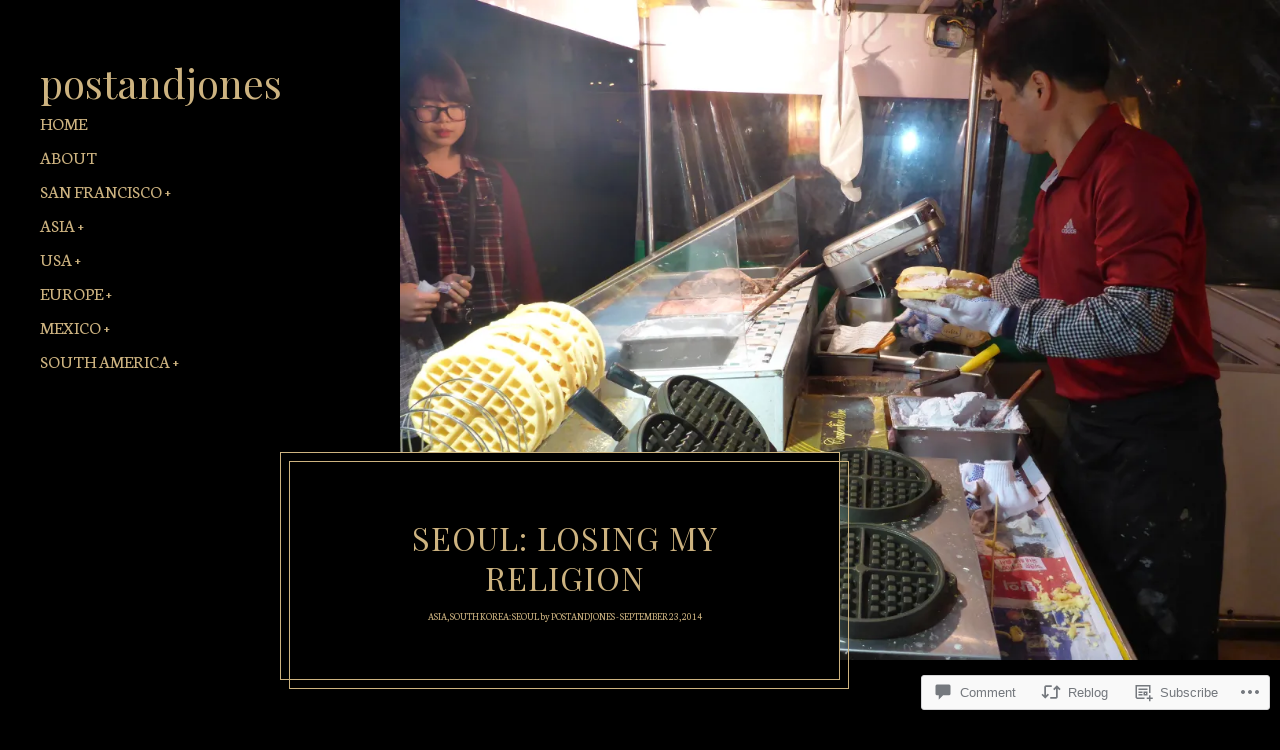

--- FILE ---
content_type: text/html; charset=UTF-8
request_url: https://postandjones.com/2014/09/23/seoul-losing-my-religion/
body_size: 35469
content:
<!DOCTYPE html>
<html lang="en">
<head>
<meta charset="UTF-8">
<meta name="viewport" content="width=device-width, initial-scale=1">
<link rel="profile" href="http://gmpg.org/xfn/11">
<link rel="pingback" href="https://postandjones.com/xmlrpc.php">

<title>Seoul: Losing my Religion &#8211; postandjones</title>
<script type="text/javascript">
  WebFontConfig = {"google":{"families":["Neuton:r,i,b,bi:latin,latin-ext","Playfair+Display:r:latin,latin-ext"]},"api_url":"https:\/\/fonts-api.wp.com\/css"};
  (function() {
    var wf = document.createElement('script');
    wf.src = '/wp-content/plugins/custom-fonts/js/webfont.js';
    wf.type = 'text/javascript';
    wf.async = 'true';
    var s = document.getElementsByTagName('script')[0];
    s.parentNode.insertBefore(wf, s);
	})();
</script><style id="jetpack-custom-fonts-css">.wf-active body{font-family:"Neuton",serif}.wf-active .h1, .wf-active h1{font-style:normal;font-weight:400}.wf-active h1, .wf-active h2, .wf-active h3, .wf-active .h1, .wf-active .h2, .wf-active .comment-reply-title, .wf-active .h3, .wf-active h4, .wf-active h5, .wf-active h6, .wf-active .h4, .wf-active .h5, .wf-active .h6{font-family:"Playfair Display",serif;font-style:normal;font-weight:400}.wf-active h1, .wf-active h2, .wf-active h3, .wf-active .h1, .wf-active .h2, .wf-active .comment-reply-title, .wf-active .h3{font-weight:400;font-style:normal}.wf-active h4, .wf-active h5, .wf-active h6, .wf-active .h4, .wf-active .h5, .wf-active .h6{font-weight:400;font-style:normal}.wf-active h2, .wf-active .h2, .wf-active .comment-reply-title{font-style:normal;font-weight:400}.wf-active h3, .wf-active .h3{font-style:normal;font-weight:400}.wf-active h4, .wf-active .h4{font-style:normal;font-weight:400}.wf-active h5, .wf-active h6, .wf-active .h5, .wf-active .h6{font-style:normal;font-weight:400}.wf-active .archive-title{font-family:"Playfair Display",serif;font-style:normal;font-weight:400}.wf-active .archive-title--search{font-style:normal;font-weight:400}@media only screen and (min-width: 900px){.wf-active .site-title{font-style:normal;font-weight:400}}.wf-active .site-title{font-family:"Playfair Display",serif;font-style:normal;font-weight:400}.wf-active .site-info a{font-weight:400;font-style:normal}.wf-active .card__title h2{font-style:normal;font-weight:400}.wf-active .widget_jetpack_display_posts_widget .jetpack-display-remote-posts h4{font-style:normal;font-weight:400}.wf-active .widget_jetpack_display_posts_widget h4{font-weight:400;font-style:normal}@media only screen and (min-width: 900px) and (max-width: 1399.9px){.wf-active .singular .site-title, .wf-active .attachment .site-title{font-style:normal;font-weight:400}}@media only screen and (min-width: 400px) and (max-width: 899.9px){.wf-active .singular .entry-title, .wf-active .attachment .entry-title{font-style:normal;font-weight:400}}</style>
<meta name='robots' content='max-image-preview:large' />

<!-- Async WordPress.com Remote Login -->
<script id="wpcom_remote_login_js">
var wpcom_remote_login_extra_auth = '';
function wpcom_remote_login_remove_dom_node_id( element_id ) {
	var dom_node = document.getElementById( element_id );
	if ( dom_node ) { dom_node.parentNode.removeChild( dom_node ); }
}
function wpcom_remote_login_remove_dom_node_classes( class_name ) {
	var dom_nodes = document.querySelectorAll( '.' + class_name );
	for ( var i = 0; i < dom_nodes.length; i++ ) {
		dom_nodes[ i ].parentNode.removeChild( dom_nodes[ i ] );
	}
}
function wpcom_remote_login_final_cleanup() {
	wpcom_remote_login_remove_dom_node_classes( "wpcom_remote_login_msg" );
	wpcom_remote_login_remove_dom_node_id( "wpcom_remote_login_key" );
	wpcom_remote_login_remove_dom_node_id( "wpcom_remote_login_validate" );
	wpcom_remote_login_remove_dom_node_id( "wpcom_remote_login_js" );
	wpcom_remote_login_remove_dom_node_id( "wpcom_request_access_iframe" );
	wpcom_remote_login_remove_dom_node_id( "wpcom_request_access_styles" );
}

// Watch for messages back from the remote login
window.addEventListener( "message", function( e ) {
	if ( e.origin === "https://r-login.wordpress.com" ) {
		var data = {};
		try {
			data = JSON.parse( e.data );
		} catch( e ) {
			wpcom_remote_login_final_cleanup();
			return;
		}

		if ( data.msg === 'LOGIN' ) {
			// Clean up the login check iframe
			wpcom_remote_login_remove_dom_node_id( "wpcom_remote_login_key" );

			var id_regex = new RegExp( /^[0-9]+$/ );
			var token_regex = new RegExp( /^.*|.*|.*$/ );
			if (
				token_regex.test( data.token )
				&& id_regex.test( data.wpcomid )
			) {
				// We have everything we need to ask for a login
				var script = document.createElement( "script" );
				script.setAttribute( "id", "wpcom_remote_login_validate" );
				script.src = '/remote-login.php?wpcom_remote_login=validate'
					+ '&wpcomid=' + data.wpcomid
					+ '&token=' + encodeURIComponent( data.token )
					+ '&host=' + window.location.protocol
					+ '//' + window.location.hostname
					+ '&postid=2414'
					+ '&is_singular=1';
				document.body.appendChild( script );
			}

			return;
		}

		// Safari ITP, not logged in, so redirect
		if ( data.msg === 'LOGIN-REDIRECT' ) {
			window.location = 'https://wordpress.com/log-in?redirect_to=' + window.location.href;
			return;
		}

		// Safari ITP, storage access failed, remove the request
		if ( data.msg === 'LOGIN-REMOVE' ) {
			var css_zap = 'html { -webkit-transition: margin-top 1s; transition: margin-top 1s; } /* 9001 */ html { margin-top: 0 !important; } * html body { margin-top: 0 !important; } @media screen and ( max-width: 782px ) { html { margin-top: 0 !important; } * html body { margin-top: 0 !important; } }';
			var style_zap = document.createElement( 'style' );
			style_zap.type = 'text/css';
			style_zap.appendChild( document.createTextNode( css_zap ) );
			document.body.appendChild( style_zap );

			var e = document.getElementById( 'wpcom_request_access_iframe' );
			e.parentNode.removeChild( e );

			document.cookie = 'wordpress_com_login_access=denied; path=/; max-age=31536000';

			return;
		}

		// Safari ITP
		if ( data.msg === 'REQUEST_ACCESS' ) {
			console.log( 'request access: safari' );

			// Check ITP iframe enable/disable knob
			if ( wpcom_remote_login_extra_auth !== 'safari_itp_iframe' ) {
				return;
			}

			// If we are in a "private window" there is no ITP.
			var private_window = false;
			try {
				var opendb = window.openDatabase( null, null, null, null );
			} catch( e ) {
				private_window = true;
			}

			if ( private_window ) {
				console.log( 'private window' );
				return;
			}

			var iframe = document.createElement( 'iframe' );
			iframe.id = 'wpcom_request_access_iframe';
			iframe.setAttribute( 'scrolling', 'no' );
			iframe.setAttribute( 'sandbox', 'allow-storage-access-by-user-activation allow-scripts allow-same-origin allow-top-navigation-by-user-activation' );
			iframe.src = 'https://r-login.wordpress.com/remote-login.php?wpcom_remote_login=request_access&origin=' + encodeURIComponent( data.origin ) + '&wpcomid=' + encodeURIComponent( data.wpcomid );

			var css = 'html { -webkit-transition: margin-top 1s; transition: margin-top 1s; } /* 9001 */ html { margin-top: 46px !important; } * html body { margin-top: 46px !important; } @media screen and ( max-width: 660px ) { html { margin-top: 71px !important; } * html body { margin-top: 71px !important; } #wpcom_request_access_iframe { display: block; height: 71px !important; } } #wpcom_request_access_iframe { border: 0px; height: 46px; position: fixed; top: 0; left: 0; width: 100%; min-width: 100%; z-index: 99999; background: #23282d; } ';

			var style = document.createElement( 'style' );
			style.type = 'text/css';
			style.id = 'wpcom_request_access_styles';
			style.appendChild( document.createTextNode( css ) );
			document.body.appendChild( style );

			document.body.appendChild( iframe );
		}

		if ( data.msg === 'DONE' ) {
			wpcom_remote_login_final_cleanup();
		}
	}
}, false );

// Inject the remote login iframe after the page has had a chance to load
// more critical resources
window.addEventListener( "DOMContentLoaded", function( e ) {
	var iframe = document.createElement( "iframe" );
	iframe.style.display = "none";
	iframe.setAttribute( "scrolling", "no" );
	iframe.setAttribute( "id", "wpcom_remote_login_key" );
	iframe.src = "https://r-login.wordpress.com/remote-login.php"
		+ "?wpcom_remote_login=key"
		+ "&origin=aHR0cHM6Ly9wb3N0YW5kam9uZXMuY29t"
		+ "&wpcomid=66190448"
		+ "&time=" + Math.floor( Date.now() / 1000 );
	document.body.appendChild( iframe );
}, false );
</script>
<link rel='dns-prefetch' href='//s0.wp.com' />
<link rel='dns-prefetch' href='//widgets.wp.com' />
<link rel="alternate" type="application/rss+xml" title="postandjones &raquo; Feed" href="https://postandjones.com/feed/" />
<link rel="alternate" type="application/rss+xml" title="postandjones &raquo; Comments Feed" href="https://postandjones.com/comments/feed/" />
<link rel="alternate" type="application/rss+xml" title="postandjones &raquo; Seoul: Losing my Religion Comments Feed" href="https://postandjones.com/2014/09/23/seoul-losing-my-religion/feed/" />
	<script type="text/javascript">
		/* <![CDATA[ */
		function addLoadEvent(func) {
			var oldonload = window.onload;
			if (typeof window.onload != 'function') {
				window.onload = func;
			} else {
				window.onload = function () {
					oldonload();
					func();
				}
			}
		}
		/* ]]> */
	</script>
	<link crossorigin='anonymous' rel='stylesheet' id='all-css-0-1' href='/_static/??-eJxtzEkKgDAMQNELWYNjcSGeRdog1Q7BpHh9UQRBXD74fDhImRQFo0DIinxeXGRYUWg222PgHCEkmz0y7OhnQasosXxUGuYC/o/ebfh+b135FMZKd02th77t1hMpiDR+&cssminify=yes' type='text/css' media='all' />
<style id='wp-emoji-styles-inline-css'>

	img.wp-smiley, img.emoji {
		display: inline !important;
		border: none !important;
		box-shadow: none !important;
		height: 1em !important;
		width: 1em !important;
		margin: 0 0.07em !important;
		vertical-align: -0.1em !important;
		background: none !important;
		padding: 0 !important;
	}
/*# sourceURL=wp-emoji-styles-inline-css */
</style>
<link crossorigin='anonymous' rel='stylesheet' id='all-css-2-1' href='/wp-content/plugins/gutenberg-core/v22.2.0/build/styles/block-library/style.css?m=1764855221i&cssminify=yes' type='text/css' media='all' />
<style id='wp-block-library-inline-css'>
.has-text-align-justify {
	text-align:justify;
}
.has-text-align-justify{text-align:justify;}

/*# sourceURL=wp-block-library-inline-css */
</style><style id='global-styles-inline-css'>
:root{--wp--preset--aspect-ratio--square: 1;--wp--preset--aspect-ratio--4-3: 4/3;--wp--preset--aspect-ratio--3-4: 3/4;--wp--preset--aspect-ratio--3-2: 3/2;--wp--preset--aspect-ratio--2-3: 2/3;--wp--preset--aspect-ratio--16-9: 16/9;--wp--preset--aspect-ratio--9-16: 9/16;--wp--preset--color--black: #000000;--wp--preset--color--cyan-bluish-gray: #abb8c3;--wp--preset--color--white: #ffffff;--wp--preset--color--pale-pink: #f78da7;--wp--preset--color--vivid-red: #cf2e2e;--wp--preset--color--luminous-vivid-orange: #ff6900;--wp--preset--color--luminous-vivid-amber: #fcb900;--wp--preset--color--light-green-cyan: #7bdcb5;--wp--preset--color--vivid-green-cyan: #00d084;--wp--preset--color--pale-cyan-blue: #8ed1fc;--wp--preset--color--vivid-cyan-blue: #0693e3;--wp--preset--color--vivid-purple: #9b51e0;--wp--preset--gradient--vivid-cyan-blue-to-vivid-purple: linear-gradient(135deg,rgb(6,147,227) 0%,rgb(155,81,224) 100%);--wp--preset--gradient--light-green-cyan-to-vivid-green-cyan: linear-gradient(135deg,rgb(122,220,180) 0%,rgb(0,208,130) 100%);--wp--preset--gradient--luminous-vivid-amber-to-luminous-vivid-orange: linear-gradient(135deg,rgb(252,185,0) 0%,rgb(255,105,0) 100%);--wp--preset--gradient--luminous-vivid-orange-to-vivid-red: linear-gradient(135deg,rgb(255,105,0) 0%,rgb(207,46,46) 100%);--wp--preset--gradient--very-light-gray-to-cyan-bluish-gray: linear-gradient(135deg,rgb(238,238,238) 0%,rgb(169,184,195) 100%);--wp--preset--gradient--cool-to-warm-spectrum: linear-gradient(135deg,rgb(74,234,220) 0%,rgb(151,120,209) 20%,rgb(207,42,186) 40%,rgb(238,44,130) 60%,rgb(251,105,98) 80%,rgb(254,248,76) 100%);--wp--preset--gradient--blush-light-purple: linear-gradient(135deg,rgb(255,206,236) 0%,rgb(152,150,240) 100%);--wp--preset--gradient--blush-bordeaux: linear-gradient(135deg,rgb(254,205,165) 0%,rgb(254,45,45) 50%,rgb(107,0,62) 100%);--wp--preset--gradient--luminous-dusk: linear-gradient(135deg,rgb(255,203,112) 0%,rgb(199,81,192) 50%,rgb(65,88,208) 100%);--wp--preset--gradient--pale-ocean: linear-gradient(135deg,rgb(255,245,203) 0%,rgb(182,227,212) 50%,rgb(51,167,181) 100%);--wp--preset--gradient--electric-grass: linear-gradient(135deg,rgb(202,248,128) 0%,rgb(113,206,126) 100%);--wp--preset--gradient--midnight: linear-gradient(135deg,rgb(2,3,129) 0%,rgb(40,116,252) 100%);--wp--preset--font-size--small: 13px;--wp--preset--font-size--medium: 20px;--wp--preset--font-size--large: 36px;--wp--preset--font-size--x-large: 42px;--wp--preset--font-family--albert-sans: 'Albert Sans', sans-serif;--wp--preset--font-family--alegreya: Alegreya, serif;--wp--preset--font-family--arvo: Arvo, serif;--wp--preset--font-family--bodoni-moda: 'Bodoni Moda', serif;--wp--preset--font-family--bricolage-grotesque: 'Bricolage Grotesque', sans-serif;--wp--preset--font-family--cabin: Cabin, sans-serif;--wp--preset--font-family--chivo: Chivo, sans-serif;--wp--preset--font-family--commissioner: Commissioner, sans-serif;--wp--preset--font-family--cormorant: Cormorant, serif;--wp--preset--font-family--courier-prime: 'Courier Prime', monospace;--wp--preset--font-family--crimson-pro: 'Crimson Pro', serif;--wp--preset--font-family--dm-mono: 'DM Mono', monospace;--wp--preset--font-family--dm-sans: 'DM Sans', sans-serif;--wp--preset--font-family--dm-serif-display: 'DM Serif Display', serif;--wp--preset--font-family--domine: Domine, serif;--wp--preset--font-family--eb-garamond: 'EB Garamond', serif;--wp--preset--font-family--epilogue: Epilogue, sans-serif;--wp--preset--font-family--fahkwang: Fahkwang, sans-serif;--wp--preset--font-family--figtree: Figtree, sans-serif;--wp--preset--font-family--fira-sans: 'Fira Sans', sans-serif;--wp--preset--font-family--fjalla-one: 'Fjalla One', sans-serif;--wp--preset--font-family--fraunces: Fraunces, serif;--wp--preset--font-family--gabarito: Gabarito, system-ui;--wp--preset--font-family--ibm-plex-mono: 'IBM Plex Mono', monospace;--wp--preset--font-family--ibm-plex-sans: 'IBM Plex Sans', sans-serif;--wp--preset--font-family--ibarra-real-nova: 'Ibarra Real Nova', serif;--wp--preset--font-family--instrument-serif: 'Instrument Serif', serif;--wp--preset--font-family--inter: Inter, sans-serif;--wp--preset--font-family--josefin-sans: 'Josefin Sans', sans-serif;--wp--preset--font-family--jost: Jost, sans-serif;--wp--preset--font-family--libre-baskerville: 'Libre Baskerville', serif;--wp--preset--font-family--libre-franklin: 'Libre Franklin', sans-serif;--wp--preset--font-family--literata: Literata, serif;--wp--preset--font-family--lora: Lora, serif;--wp--preset--font-family--merriweather: Merriweather, serif;--wp--preset--font-family--montserrat: Montserrat, sans-serif;--wp--preset--font-family--newsreader: Newsreader, serif;--wp--preset--font-family--noto-sans-mono: 'Noto Sans Mono', sans-serif;--wp--preset--font-family--nunito: Nunito, sans-serif;--wp--preset--font-family--open-sans: 'Open Sans', sans-serif;--wp--preset--font-family--overpass: Overpass, sans-serif;--wp--preset--font-family--pt-serif: 'PT Serif', serif;--wp--preset--font-family--petrona: Petrona, serif;--wp--preset--font-family--piazzolla: Piazzolla, serif;--wp--preset--font-family--playfair-display: 'Playfair Display', serif;--wp--preset--font-family--plus-jakarta-sans: 'Plus Jakarta Sans', sans-serif;--wp--preset--font-family--poppins: Poppins, sans-serif;--wp--preset--font-family--raleway: Raleway, sans-serif;--wp--preset--font-family--roboto: Roboto, sans-serif;--wp--preset--font-family--roboto-slab: 'Roboto Slab', serif;--wp--preset--font-family--rubik: Rubik, sans-serif;--wp--preset--font-family--rufina: Rufina, serif;--wp--preset--font-family--sora: Sora, sans-serif;--wp--preset--font-family--source-sans-3: 'Source Sans 3', sans-serif;--wp--preset--font-family--source-serif-4: 'Source Serif 4', serif;--wp--preset--font-family--space-mono: 'Space Mono', monospace;--wp--preset--font-family--syne: Syne, sans-serif;--wp--preset--font-family--texturina: Texturina, serif;--wp--preset--font-family--urbanist: Urbanist, sans-serif;--wp--preset--font-family--work-sans: 'Work Sans', sans-serif;--wp--preset--spacing--20: 0.44rem;--wp--preset--spacing--30: 0.67rem;--wp--preset--spacing--40: 1rem;--wp--preset--spacing--50: 1.5rem;--wp--preset--spacing--60: 2.25rem;--wp--preset--spacing--70: 3.38rem;--wp--preset--spacing--80: 5.06rem;--wp--preset--shadow--natural: 6px 6px 9px rgba(0, 0, 0, 0.2);--wp--preset--shadow--deep: 12px 12px 50px rgba(0, 0, 0, 0.4);--wp--preset--shadow--sharp: 6px 6px 0px rgba(0, 0, 0, 0.2);--wp--preset--shadow--outlined: 6px 6px 0px -3px rgb(255, 255, 255), 6px 6px rgb(0, 0, 0);--wp--preset--shadow--crisp: 6px 6px 0px rgb(0, 0, 0);}:where(.is-layout-flex){gap: 0.5em;}:where(.is-layout-grid){gap: 0.5em;}body .is-layout-flex{display: flex;}.is-layout-flex{flex-wrap: wrap;align-items: center;}.is-layout-flex > :is(*, div){margin: 0;}body .is-layout-grid{display: grid;}.is-layout-grid > :is(*, div){margin: 0;}:where(.wp-block-columns.is-layout-flex){gap: 2em;}:where(.wp-block-columns.is-layout-grid){gap: 2em;}:where(.wp-block-post-template.is-layout-flex){gap: 1.25em;}:where(.wp-block-post-template.is-layout-grid){gap: 1.25em;}.has-black-color{color: var(--wp--preset--color--black) !important;}.has-cyan-bluish-gray-color{color: var(--wp--preset--color--cyan-bluish-gray) !important;}.has-white-color{color: var(--wp--preset--color--white) !important;}.has-pale-pink-color{color: var(--wp--preset--color--pale-pink) !important;}.has-vivid-red-color{color: var(--wp--preset--color--vivid-red) !important;}.has-luminous-vivid-orange-color{color: var(--wp--preset--color--luminous-vivid-orange) !important;}.has-luminous-vivid-amber-color{color: var(--wp--preset--color--luminous-vivid-amber) !important;}.has-light-green-cyan-color{color: var(--wp--preset--color--light-green-cyan) !important;}.has-vivid-green-cyan-color{color: var(--wp--preset--color--vivid-green-cyan) !important;}.has-pale-cyan-blue-color{color: var(--wp--preset--color--pale-cyan-blue) !important;}.has-vivid-cyan-blue-color{color: var(--wp--preset--color--vivid-cyan-blue) !important;}.has-vivid-purple-color{color: var(--wp--preset--color--vivid-purple) !important;}.has-black-background-color{background-color: var(--wp--preset--color--black) !important;}.has-cyan-bluish-gray-background-color{background-color: var(--wp--preset--color--cyan-bluish-gray) !important;}.has-white-background-color{background-color: var(--wp--preset--color--white) !important;}.has-pale-pink-background-color{background-color: var(--wp--preset--color--pale-pink) !important;}.has-vivid-red-background-color{background-color: var(--wp--preset--color--vivid-red) !important;}.has-luminous-vivid-orange-background-color{background-color: var(--wp--preset--color--luminous-vivid-orange) !important;}.has-luminous-vivid-amber-background-color{background-color: var(--wp--preset--color--luminous-vivid-amber) !important;}.has-light-green-cyan-background-color{background-color: var(--wp--preset--color--light-green-cyan) !important;}.has-vivid-green-cyan-background-color{background-color: var(--wp--preset--color--vivid-green-cyan) !important;}.has-pale-cyan-blue-background-color{background-color: var(--wp--preset--color--pale-cyan-blue) !important;}.has-vivid-cyan-blue-background-color{background-color: var(--wp--preset--color--vivid-cyan-blue) !important;}.has-vivid-purple-background-color{background-color: var(--wp--preset--color--vivid-purple) !important;}.has-black-border-color{border-color: var(--wp--preset--color--black) !important;}.has-cyan-bluish-gray-border-color{border-color: var(--wp--preset--color--cyan-bluish-gray) !important;}.has-white-border-color{border-color: var(--wp--preset--color--white) !important;}.has-pale-pink-border-color{border-color: var(--wp--preset--color--pale-pink) !important;}.has-vivid-red-border-color{border-color: var(--wp--preset--color--vivid-red) !important;}.has-luminous-vivid-orange-border-color{border-color: var(--wp--preset--color--luminous-vivid-orange) !important;}.has-luminous-vivid-amber-border-color{border-color: var(--wp--preset--color--luminous-vivid-amber) !important;}.has-light-green-cyan-border-color{border-color: var(--wp--preset--color--light-green-cyan) !important;}.has-vivid-green-cyan-border-color{border-color: var(--wp--preset--color--vivid-green-cyan) !important;}.has-pale-cyan-blue-border-color{border-color: var(--wp--preset--color--pale-cyan-blue) !important;}.has-vivid-cyan-blue-border-color{border-color: var(--wp--preset--color--vivid-cyan-blue) !important;}.has-vivid-purple-border-color{border-color: var(--wp--preset--color--vivid-purple) !important;}.has-vivid-cyan-blue-to-vivid-purple-gradient-background{background: var(--wp--preset--gradient--vivid-cyan-blue-to-vivid-purple) !important;}.has-light-green-cyan-to-vivid-green-cyan-gradient-background{background: var(--wp--preset--gradient--light-green-cyan-to-vivid-green-cyan) !important;}.has-luminous-vivid-amber-to-luminous-vivid-orange-gradient-background{background: var(--wp--preset--gradient--luminous-vivid-amber-to-luminous-vivid-orange) !important;}.has-luminous-vivid-orange-to-vivid-red-gradient-background{background: var(--wp--preset--gradient--luminous-vivid-orange-to-vivid-red) !important;}.has-very-light-gray-to-cyan-bluish-gray-gradient-background{background: var(--wp--preset--gradient--very-light-gray-to-cyan-bluish-gray) !important;}.has-cool-to-warm-spectrum-gradient-background{background: var(--wp--preset--gradient--cool-to-warm-spectrum) !important;}.has-blush-light-purple-gradient-background{background: var(--wp--preset--gradient--blush-light-purple) !important;}.has-blush-bordeaux-gradient-background{background: var(--wp--preset--gradient--blush-bordeaux) !important;}.has-luminous-dusk-gradient-background{background: var(--wp--preset--gradient--luminous-dusk) !important;}.has-pale-ocean-gradient-background{background: var(--wp--preset--gradient--pale-ocean) !important;}.has-electric-grass-gradient-background{background: var(--wp--preset--gradient--electric-grass) !important;}.has-midnight-gradient-background{background: var(--wp--preset--gradient--midnight) !important;}.has-small-font-size{font-size: var(--wp--preset--font-size--small) !important;}.has-medium-font-size{font-size: var(--wp--preset--font-size--medium) !important;}.has-large-font-size{font-size: var(--wp--preset--font-size--large) !important;}.has-x-large-font-size{font-size: var(--wp--preset--font-size--x-large) !important;}.has-albert-sans-font-family{font-family: var(--wp--preset--font-family--albert-sans) !important;}.has-alegreya-font-family{font-family: var(--wp--preset--font-family--alegreya) !important;}.has-arvo-font-family{font-family: var(--wp--preset--font-family--arvo) !important;}.has-bodoni-moda-font-family{font-family: var(--wp--preset--font-family--bodoni-moda) !important;}.has-bricolage-grotesque-font-family{font-family: var(--wp--preset--font-family--bricolage-grotesque) !important;}.has-cabin-font-family{font-family: var(--wp--preset--font-family--cabin) !important;}.has-chivo-font-family{font-family: var(--wp--preset--font-family--chivo) !important;}.has-commissioner-font-family{font-family: var(--wp--preset--font-family--commissioner) !important;}.has-cormorant-font-family{font-family: var(--wp--preset--font-family--cormorant) !important;}.has-courier-prime-font-family{font-family: var(--wp--preset--font-family--courier-prime) !important;}.has-crimson-pro-font-family{font-family: var(--wp--preset--font-family--crimson-pro) !important;}.has-dm-mono-font-family{font-family: var(--wp--preset--font-family--dm-mono) !important;}.has-dm-sans-font-family{font-family: var(--wp--preset--font-family--dm-sans) !important;}.has-dm-serif-display-font-family{font-family: var(--wp--preset--font-family--dm-serif-display) !important;}.has-domine-font-family{font-family: var(--wp--preset--font-family--domine) !important;}.has-eb-garamond-font-family{font-family: var(--wp--preset--font-family--eb-garamond) !important;}.has-epilogue-font-family{font-family: var(--wp--preset--font-family--epilogue) !important;}.has-fahkwang-font-family{font-family: var(--wp--preset--font-family--fahkwang) !important;}.has-figtree-font-family{font-family: var(--wp--preset--font-family--figtree) !important;}.has-fira-sans-font-family{font-family: var(--wp--preset--font-family--fira-sans) !important;}.has-fjalla-one-font-family{font-family: var(--wp--preset--font-family--fjalla-one) !important;}.has-fraunces-font-family{font-family: var(--wp--preset--font-family--fraunces) !important;}.has-gabarito-font-family{font-family: var(--wp--preset--font-family--gabarito) !important;}.has-ibm-plex-mono-font-family{font-family: var(--wp--preset--font-family--ibm-plex-mono) !important;}.has-ibm-plex-sans-font-family{font-family: var(--wp--preset--font-family--ibm-plex-sans) !important;}.has-ibarra-real-nova-font-family{font-family: var(--wp--preset--font-family--ibarra-real-nova) !important;}.has-instrument-serif-font-family{font-family: var(--wp--preset--font-family--instrument-serif) !important;}.has-inter-font-family{font-family: var(--wp--preset--font-family--inter) !important;}.has-josefin-sans-font-family{font-family: var(--wp--preset--font-family--josefin-sans) !important;}.has-jost-font-family{font-family: var(--wp--preset--font-family--jost) !important;}.has-libre-baskerville-font-family{font-family: var(--wp--preset--font-family--libre-baskerville) !important;}.has-libre-franklin-font-family{font-family: var(--wp--preset--font-family--libre-franklin) !important;}.has-literata-font-family{font-family: var(--wp--preset--font-family--literata) !important;}.has-lora-font-family{font-family: var(--wp--preset--font-family--lora) !important;}.has-merriweather-font-family{font-family: var(--wp--preset--font-family--merriweather) !important;}.has-montserrat-font-family{font-family: var(--wp--preset--font-family--montserrat) !important;}.has-newsreader-font-family{font-family: var(--wp--preset--font-family--newsreader) !important;}.has-noto-sans-mono-font-family{font-family: var(--wp--preset--font-family--noto-sans-mono) !important;}.has-nunito-font-family{font-family: var(--wp--preset--font-family--nunito) !important;}.has-open-sans-font-family{font-family: var(--wp--preset--font-family--open-sans) !important;}.has-overpass-font-family{font-family: var(--wp--preset--font-family--overpass) !important;}.has-pt-serif-font-family{font-family: var(--wp--preset--font-family--pt-serif) !important;}.has-petrona-font-family{font-family: var(--wp--preset--font-family--petrona) !important;}.has-piazzolla-font-family{font-family: var(--wp--preset--font-family--piazzolla) !important;}.has-playfair-display-font-family{font-family: var(--wp--preset--font-family--playfair-display) !important;}.has-plus-jakarta-sans-font-family{font-family: var(--wp--preset--font-family--plus-jakarta-sans) !important;}.has-poppins-font-family{font-family: var(--wp--preset--font-family--poppins) !important;}.has-raleway-font-family{font-family: var(--wp--preset--font-family--raleway) !important;}.has-roboto-font-family{font-family: var(--wp--preset--font-family--roboto) !important;}.has-roboto-slab-font-family{font-family: var(--wp--preset--font-family--roboto-slab) !important;}.has-rubik-font-family{font-family: var(--wp--preset--font-family--rubik) !important;}.has-rufina-font-family{font-family: var(--wp--preset--font-family--rufina) !important;}.has-sora-font-family{font-family: var(--wp--preset--font-family--sora) !important;}.has-source-sans-3-font-family{font-family: var(--wp--preset--font-family--source-sans-3) !important;}.has-source-serif-4-font-family{font-family: var(--wp--preset--font-family--source-serif-4) !important;}.has-space-mono-font-family{font-family: var(--wp--preset--font-family--space-mono) !important;}.has-syne-font-family{font-family: var(--wp--preset--font-family--syne) !important;}.has-texturina-font-family{font-family: var(--wp--preset--font-family--texturina) !important;}.has-urbanist-font-family{font-family: var(--wp--preset--font-family--urbanist) !important;}.has-work-sans-font-family{font-family: var(--wp--preset--font-family--work-sans) !important;}
/*# sourceURL=global-styles-inline-css */
</style>

<style id='classic-theme-styles-inline-css'>
/*! This file is auto-generated */
.wp-block-button__link{color:#fff;background-color:#32373c;border-radius:9999px;box-shadow:none;text-decoration:none;padding:calc(.667em + 2px) calc(1.333em + 2px);font-size:1.125em}.wp-block-file__button{background:#32373c;color:#fff;text-decoration:none}
/*# sourceURL=/wp-includes/css/classic-themes.min.css */
</style>
<link crossorigin='anonymous' rel='stylesheet' id='all-css-4-1' href='/_static/??-eJx9jksOwjAMRC9EcCsEFQvEUVA+FqTUSRQ77fVxVbEBxMaSZ+bZA0sxPifBJEDNlKndY2LwuaLqVKyAJghDtDghaWzvmXfwG1uKMsa5UpHZ6KTYyMhDQf7HjSjF+qdRaTuxGcAtvb3bjCnkCrZJJisS/RcFXD24FqcAM1ann1VcK/Pnvna50qUfTl3XH8+HYXwBNR1jhQ==&cssminify=yes' type='text/css' media='all' />
<link rel='stylesheet' id='verbum-gutenberg-css-css' href='https://widgets.wp.com/verbum-block-editor/block-editor.css?ver=1738686361' media='all' />
<link crossorigin='anonymous' rel='stylesheet' id='all-css-6-1' href='/_static/??-eJx9i0EOwjAMwD5EySo0OCHeUqqQFSVN1aRC+z3jNi672ZINnxayVsfq4AsKGrSOUoYAoSQwXxnP2ewEu1JGaDyoVIOOT1bakGCrdno0EWpgzcmL1j8JL06l/9aH3OP1Ms3TLcb5/QXHVD2F&cssminify=yes' type='text/css' media='all' />
<style id='jetpack-global-styles-frontend-style-inline-css'>
:root { --font-headings: unset; --font-base: unset; --font-headings-default: -apple-system,BlinkMacSystemFont,"Segoe UI",Roboto,Oxygen-Sans,Ubuntu,Cantarell,"Helvetica Neue",sans-serif; --font-base-default: -apple-system,BlinkMacSystemFont,"Segoe UI",Roboto,Oxygen-Sans,Ubuntu,Cantarell,"Helvetica Neue",sans-serif;}
/*# sourceURL=jetpack-global-styles-frontend-style-inline-css */
</style>
<link crossorigin='anonymous' rel='stylesheet' id='all-css-8-1' href='/_static/??-eJyNjcsKAjEMRX/IGtQZBxfip0hMS9sxTYppGfx7H7gRN+7ugcs5sFRHKi1Ig9Jd5R6zGMyhVaTrh8G6QFHfORhYwlvw6P39PbPENZmt4G/ROQuBKWVkxxrVvuBH1lIoz2waILJekF+HUzlupnG3nQ77YZwfuRJIaQ==&cssminify=yes' type='text/css' media='all' />
<script type="text/javascript" id="jetpack_related-posts-js-extra">
/* <![CDATA[ */
var related_posts_js_options = {"post_heading":"h4"};
//# sourceURL=jetpack_related-posts-js-extra
/* ]]> */
</script>
<script type="text/javascript" id="wpcom-actionbar-placeholder-js-extra">
/* <![CDATA[ */
var actionbardata = {"siteID":"66190448","postID":"2414","siteURL":"https://postandjones.com","xhrURL":"https://postandjones.com/wp-admin/admin-ajax.php","nonce":"0b2adfe689","isLoggedIn":"","statusMessage":"","subsEmailDefault":"instantly","proxyScriptUrl":"https://s0.wp.com/wp-content/js/wpcom-proxy-request.js?m=1513050504i&amp;ver=20211021","shortlink":"https://wp.me/p4tJ9S-CW","i18n":{"followedText":"New posts from this site will now appear in your \u003Ca href=\"https://wordpress.com/reader\"\u003EReader\u003C/a\u003E","foldBar":"Collapse this bar","unfoldBar":"Expand this bar","shortLinkCopied":"Shortlink copied to clipboard."}};
//# sourceURL=wpcom-actionbar-placeholder-js-extra
/* ]]> */
</script>
<script type="text/javascript" id="jetpack-mu-wpcom-settings-js-before">
/* <![CDATA[ */
var JETPACK_MU_WPCOM_SETTINGS = {"assetsUrl":"https://s0.wp.com/wp-content/mu-plugins/jetpack-mu-wpcom-plugin/sun/jetpack_vendor/automattic/jetpack-mu-wpcom/src/build/"};
//# sourceURL=jetpack-mu-wpcom-settings-js-before
/* ]]> */
</script>
<script crossorigin='anonymous' type='text/javascript'  src='/_static/??-eJx1jcEOwiAQRH9IunJo2ovxU0yFTQPCguyS2r8XE0zqwdNkMi9vYMvKJBIkgVhVDnV1xOBR8mIevQNXgpsjA/fqgoWCYRG0KicW/m1DdDR4PsHB6xsTROWSXvt3a7JQLfJn9M+KZe9xFPyFVHRraacdvsaLnsbxrPU0z/4NC+ROAA=='></script>
<script type="text/javascript" id="rlt-proxy-js-after">
/* <![CDATA[ */
	rltInitialize( {"token":null,"iframeOrigins":["https:\/\/widgets.wp.com"]} );
//# sourceURL=rlt-proxy-js-after
/* ]]> */
</script>
<link rel="EditURI" type="application/rsd+xml" title="RSD" href="https://postandjones.wordpress.com/xmlrpc.php?rsd" />
<meta name="generator" content="WordPress.com" />
<link rel="canonical" href="https://postandjones.com/2014/09/23/seoul-losing-my-religion/" />
<link rel='shortlink' href='https://wp.me/p4tJ9S-CW' />
<link rel="alternate" type="application/json+oembed" href="https://public-api.wordpress.com/oembed/?format=json&amp;url=https%3A%2F%2Fpostandjones.com%2F2014%2F09%2F23%2Fseoul-losing-my-religion%2F&amp;for=wpcom-auto-discovery" /><link rel="alternate" type="application/xml+oembed" href="https://public-api.wordpress.com/oembed/?format=xml&amp;url=https%3A%2F%2Fpostandjones.com%2F2014%2F09%2F23%2Fseoul-losing-my-religion%2F&amp;for=wpcom-auto-discovery" />
<!-- Jetpack Open Graph Tags -->
<meta property="og:type" content="article" />
<meta property="og:title" content="Seoul: Losing my Religion" />
<meta property="og:url" content="https://postandjones.com/2014/09/23/seoul-losing-my-religion/" />
<meta property="og:description" content="A friend in the states hooked us up, via email, with a local in Seoul. This woman had lived in the US as a child where she learned English from my friend&#8217;s mother. She was willing to meet wit…" />
<meta property="article:published_time" content="2014-09-23T15:04:56+00:00" />
<meta property="article:modified_time" content="2014-09-23T15:04:56+00:00" />
<meta property="og:site_name" content="postandjones" />
<meta property="og:image" content="https://i0.wp.com/postandjones.com/wp-content/uploads/2014/09/p1030790.jpg?fit=1200%2C900&#038;ssl=1" />
<meta property="og:image:width" content="1200" />
<meta property="og:image:height" content="900" />
<meta property="og:image:alt" content="" />
<meta property="og:locale" content="en_US" />
<meta property="article:publisher" content="https://www.facebook.com/WordPresscom" />
<meta name="twitter:text:title" content="Seoul: Losing my Religion" />
<meta name="twitter:image" content="https://i0.wp.com/postandjones.com/wp-content/uploads/2014/09/p1030790.jpg?fit=1200%2C900&#038;ssl=1&#038;w=640" />
<meta name="twitter:card" content="summary_large_image" />

<!-- End Jetpack Open Graph Tags -->
<link rel="shortcut icon" type="image/x-icon" href="https://secure.gravatar.com/blavatar/dbfd06e94f364c22ce4a166dbd5c77b358dfa9a1dbc954fc327befb4da8ea799?s=32" sizes="16x16" />
<link rel="icon" type="image/x-icon" href="https://secure.gravatar.com/blavatar/dbfd06e94f364c22ce4a166dbd5c77b358dfa9a1dbc954fc327befb4da8ea799?s=32" sizes="16x16" />
<link rel="apple-touch-icon" href="https://secure.gravatar.com/blavatar/dbfd06e94f364c22ce4a166dbd5c77b358dfa9a1dbc954fc327befb4da8ea799?s=114" />
<link rel='openid.server' href='https://postandjones.com/?openidserver=1' />
<link rel='openid.delegate' href='https://postandjones.com/' />
<link rel="search" type="application/opensearchdescription+xml" href="https://postandjones.com/osd.xml" title="postandjones" />
<link rel="search" type="application/opensearchdescription+xml" href="https://s1.wp.com/opensearch.xml" title="WordPress.com" />
<style type="text/css">.recentcomments a{display:inline !important;padding:0 !important;margin:0 !important;}</style>		<style type="text/css">
			.recentcomments a {
				display: inline !important;
				padding: 0 !important;
				margin: 0 !important;
			}

			table.recentcommentsavatartop img.avatar, table.recentcommentsavatarend img.avatar {
				border: 0px;
				margin: 0;
			}

			table.recentcommentsavatartop a, table.recentcommentsavatarend a {
				border: 0px !important;
				background-color: transparent !important;
			}

			td.recentcommentsavatarend, td.recentcommentsavatartop {
				padding: 0px 0px 1px 0px;
				margin: 0px;
			}

			td.recentcommentstextend {
				border: none !important;
				padding: 0px 0px 2px 10px;
			}

			.rtl td.recentcommentstextend {
				padding: 0px 10px 2px 0px;
			}

			td.recentcommentstexttop {
				border: none;
				padding: 0px 0px 0px 10px;
			}

			.rtl td.recentcommentstexttop {
				padding: 0px 10px 0px 0px;
			}
		</style>
		<meta name="description" content="A friend in the states hooked us up, via email, with a local in Seoul. This woman had lived in the US as a child where she learned English from my friend&#039;s mother. She was willing to meet with us and show us around. Any local who wants to take time out of their life&hellip;" />
<style type="text/css" id="custom-colors-css">	#flickr_badge_wrapper {
		background-color: transparent;
	}

	@media only screen and (max-width: 1399px) {
		body.singular .nav-menu > li > a:before {
			background: transparent;
		}
	}

	@media only screen and (min-width: 900px) {
		.widget-area {
			background: transparent !important;
		}
	}

	@media only screen and (max-width: 899px) {
		.widget:before {
			background: transparent !important;
		}
	}

 { color: #FFFFFF;}
body,
		input,
		select,
		textarea,
		.mobile-header-wrapper,
		.nav-menu > li > a:before,
		.nav-menu ul,
		.main-navigation,
		.card--text .card__meta,
		.card--text .card__wrap,
		.sticky.card--text .card__wrap:before,
		.card__title,
		.card__image,
		.comment__avatar,
		.bypostauthor > .comment__article .comment__avatar,
		.content-quote:before,
		.widget-area,
		.widget,
		.jetpack_subscription_widget.widget:before,
		.widget_blog_subscription.widget:before,
		.singular .entry-header,
		.attachment .entry-header,
		.sticky,
		input[type="submit"],
		.btn,
		.search-submit,
		div#infinite-handle span button,
		div#infinite-handle span button:hover,
		body.singular .nav-menu > li > a:before { background-color: #000000;}
input[type="submit"],
		.btn,
		.search-submit,
		div#infinite-handle span button,
		div#infinite-handle span button:hover,
		.nav-menu ul li:hover > a,
		.nav-menu ul li.hover > a,
		.nav-menu ul li:hover:after,
		.nav-menu ul li.hover:after,
		.sticky.card--text .card__wrap,
		.sticky.card--text .cat-links,
		.sticky.card--text .byline .author,
		.sticky.card--text .post-edit-link,
		.sticky.card--text .card__wrap:after,
		.sticky.card--text .card__meta,
		.sticky.card--text .byline,
		.sticky.card--text .byline + .posted-on,
		.jetpack_subscription_widget .widget__title,
		.widget_blog_subscription .widget__title,
		.jetpack_subscription_widget input[type="submit"],
		.widget_blog_subscription input[type="submit"],
		.jetpack_subscription_widget.widget,
		.widget_blog_subscription.widget { color: #000000;}
.more-link { color: #000000;}
.nav-menu:before,
		.sticky.card--text .btn,
		.sticky.card--text .search-submit,
		.sticky.card--text span button,
		.sticky.card--text .more-link,
		.sticky.format-quote .content-quote:after,
		.jetpack_subscription_widget #subscribe-email input,
		.jetpack_subscription_widget input[name="email"],
		.widget_blog_subscription #subscribe-email input,
		.widget_blog_subscription input[name="email"],
		.jetpack_subscription_widget input[type="submit"],
		.widget_blog_subscription input[type="submit"] { border-color: #000000;}
body,
		.byline,
		input,
		select,
		textarea,
		.site-branding a,
		.entry-content a:hover,
		.entry-content a:focus,
		.comment__content a:hover,
		.comment__content a:focus,
		.entry-meta .cat-links,
		.byline,
		.entry-meta .byline .author,
		.main-navigation li.hover > a,
		.byline + .posted-on,
		.post-edit-link,
		.comment-respond:not(.js) .comment-form input[type="text"],
		.comment-respond:not(.js) .comment-form input[type="email"],
		.comment-respond:not(.js) .comment-form input[type="url"],
		.comment-respond:not(.js) .comment-form textarea,
		.nav-links a:hover,
		.archive-navigation span.page-numbers.current,
		.archive-navigation a:hover,
		.widget_recent_comments .recentcommentstextend a,
		.widget_recent_comments .recentcommentstextend,
		.widget_flickr table#flickr_badge_wrapper a:last-of-type,
		div#jp-relatedposts div.jp-relatedposts-items .jp-relatedposts-post .jp-relatedposts-post-title a { color: #CDB380;}
.tags a,
		.wpl-count-text,
		.entry-content a,
		.comment__content a { color: #CDB380;}
::-webkit-input-placeholder { color: #CDB380;}
:-moz-placeholder { color: #CDB380;}
::-moz-placeholder { color: #CDB380;}
:-ms-input-placeholder { color: #CDB380;}
input[type="submit"],
		.btn,
		.search-submit,
		div#infinite-handle span button,
		div#infinite-handle span button:hover,
		.nav-menu ul li:hover > a,
		.nav-menu ul li.hover > a,
		.jetpack_subscription_widget.widget,
		.widget_blog_subscription.widget,
		.card__shadow:after,
		.comments-area:before,
		.sticky.card--text .card__wrap:after,
		.sticky.card--text .card__meta,
		.widget:before { background-color: #CDB380;}
.more-link { background-color: #cdb380;}
.nav-menu > li > a:after,
		.card__title,
		.card__image,
		.comment__avatar img,
		.bypostauthor > .comment__article .comment__avatar,
		.widget,
		.jetpack_subscription_widget.widget:before,
		.widget_blog_subscription.widget:before,
		.singular .entry-header,
		.attachment .entry-heade,
		.nav-menu ul,
		.card--text .card__wrap:before,
		.card--text .card__wrap:after,
		.archive-navigation .current,
		.singular .entry-header:after,
		.attachment .entry-header:after,
		input,
		textarea,
		select,
		.site-footer,
		.content-quote:after,
		.archive-navigation .page-numbers.prev:before,
		.archive-navigation .page-numbers.next:after,
		.singular .site-header,
		.attachment .site-header { border-color: #CDB380;}
.comments-area:before,
		.widget_jetpack_display_posts_widget h4 ~ p:after,
		.widget_recent_comments tr,
		.widget_authors > ul > li,
		.widget_rss li,
		.mobile-header-wrapper,
		.comment__alert,
		.comment-respond:not(.js) .comment-form input[type="text"],
		.comment-respond:not(.js) .comment-form input[type="email"],
		.comment-respond:not(.js) .comment-form input[type="url"],
		.comment-respond:not(.js) .comment-form textarea,
		.entry-content dl dt,
		.comment__content dl dt,
		.entry-content dl dd,
		.comment__content dl dd,
		.widget:before,
		.widget_recent_entries > ul > li + li:before,
  		.widget_recent_comments > ul > li + li:before,
  		body:not(.singular) .nav-menu > li > a:after,
  		body.singular .nav-menu > li > a:after { border-color: #CDB380;}
</style>
<link crossorigin='anonymous' rel='stylesheet' id='all-css-0-3' href='/_static/??-eJydj9sKwjAMQH/IGeYF9UH8FOnSULKlF5qW4d878YYvonvLCYdDAmNqMIZCoYCvTZLqOCj0VJLB4cGgNcCZA0InEQcFHTlRXqLqAn4O+GirkAKaHKuSvJznYmavsJBtnBGhfPlGf/bvD1cWO2GnmDkVjpP7QUvPYebhI1tHRWHSinHZ+Pd0K578sd1t14d9u2lX/RVyiqGA&cssminify=yes' type='text/css' media='all' />
</head>

<body class="wp-singular post-template-default single single-post postid-2414 single-format-standard wp-embed-responsive wp-theme-premiumgema customizer-styles-applied singular has-featured-image has-active-sidebar jetpack-reblog-enabled custom-colors">


<div class="mobile-header-wrapper">

	<div class="mobile-logo"></div>

	<button class="overlay-toggle  menu-toggle  menu-open" aria-controls="primary-menu" aria-expanded="false">
		<span class="screen-reader-text">Primary Menu</span>
	</button>
	<button class="overlay-toggle  sidebar-toggle  sidebar-open" aria-expanded="false">
		<span class="screen-reader-text">Open Sidebar</span>
	</button>
</div>

<div id="page" class="site">
	<a class="skip-link screen-reader-text" href="#content">Skip to content</a>

	<div id="content" class="site-content">

	
<header id="masthead" class="site-header" role="banner">
	<div class="site-branding">

		
		<div class="site-title">
		<a href="https://postandjones.com/" rel="home">
			<span>postandjones</span>
		</a>

		</div>
			<p class="site-description-text">Eat. Travel. San Francisco. Repeat.</p>

		
	</div><!-- .site-branding -->

	<nav id="site-navigation" class="main-navigation" role="navigation">
		<button class="overlay-toggle  menu-toggle  menu-close" aria-expanded="false">
			<span class="screen-reader-text">Close Primary Menu</span>
		</button>

		<ul id="primary-menu" class="nav-menu"><li id="menu-item-148" class="menu-item menu-item-type-custom menu-item-object-custom menu-item-148"><a href="https://postandjones.wordpress.com/">Home</a></li>
<li id="menu-item-149" class="menu-item menu-item-type-post_type menu-item-object-page menu-item-149"><a href="https://postandjones.com/about/">About</a></li>
<li id="menu-item-783" class="menu-item menu-item-type-taxonomy menu-item-object-category menu-item-has-children menu-item-783"><a href="https://postandjones.com/category/san-francisco/">San Francisco</a>
<ul class="sub-menu">
	<li id="menu-item-2062" class="menu-item menu-item-type-taxonomy menu-item-object-category menu-item-2062"><a href="https://postandjones.com/category/san-francisco/soma/">Soma</a></li>
	<li id="menu-item-2063" class="menu-item menu-item-type-taxonomy menu-item-object-category menu-item-2063"><a href="https://postandjones.com/category/san-francisco/union-square/">Union Square</a></li>
	<li id="menu-item-3111" class="menu-item menu-item-type-taxonomy menu-item-object-category menu-item-3111"><a href="https://postandjones.com/category/civic-center/">Civic Center</a></li>
	<li id="menu-item-3214" class="menu-item menu-item-type-taxonomy menu-item-object-category menu-item-3214"><a href="https://postandjones.com/category/hayes-valley/">Hayes Valley</a></li>
	<li id="menu-item-4799" class="menu-item menu-item-type-post_type menu-item-object-page menu-item-home menu-item-privacy-policy menu-item-4799"><a href="https://postandjones.com/2014/09/23/seoul-losing-my-religion/">The Castro</a></li>
	<li id="menu-item-2068" class="menu-item menu-item-type-taxonomy menu-item-object-category menu-item-2068"><a href="https://postandjones.com/category/san-francisco/tenderloin/">Tenderloin</a></li>
	<li id="menu-item-4800" class="menu-item menu-item-type-post_type menu-item-object-page menu-item-home menu-item-privacy-policy menu-item-4800"><a href="https://postandjones.com/2014/09/23/seoul-losing-my-religion/">Nob Hill</a></li>
	<li id="menu-item-2061" class="menu-item menu-item-type-taxonomy menu-item-object-category menu-item-2061"><a href="https://postandjones.com/category/san-francisco/north-beach/">North Beach</a></li>
	<li id="menu-item-2065" class="menu-item menu-item-type-taxonomy menu-item-object-category menu-item-2065"><a href="https://postandjones.com/category/south-beach/">South Beach</a></li>
	<li id="menu-item-2072" class="menu-item menu-item-type-taxonomy menu-item-object-category menu-item-2072"><a href="https://postandjones.com/category/san-francisco/embarcadero/">Embarcadero</a></li>
	<li id="menu-item-2308" class="menu-item menu-item-type-taxonomy menu-item-object-category menu-item-2308"><a href="https://postandjones.com/category/san-francisco/dogpatch/">Dogpatch</a></li>
	<li id="menu-item-4269" class="menu-item menu-item-type-taxonomy menu-item-object-category menu-item-4269"><a href="https://postandjones.com/category/the-mission/">The Mission</a></li>
	<li id="menu-item-2074" class="menu-item menu-item-type-taxonomy menu-item-object-category menu-item-2074"><a href="https://postandjones.com/category/san-francisco/fidi/">Fidi</a></li>
	<li id="menu-item-4870" class="menu-item menu-item-type-taxonomy menu-item-object-category menu-item-4870"><a href="https://postandjones.com/category/san-francisco/golden-gate-park/">Golden Gate Park</a></li>
	<li id="menu-item-4425" class="menu-item menu-item-type-post_type menu-item-object-page menu-item-home menu-item-privacy-policy menu-item-4425"><a href="https://postandjones.com/2014/09/23/seoul-losing-my-religion/">Bernal Heights</a></li>
	<li id="menu-item-2071" class="menu-item menu-item-type-taxonomy menu-item-object-category menu-item-2071"><a href="https://postandjones.com/category/san-francisco/the-peninsula/">The Peninsula</a></li>
	<li id="menu-item-4801" class="menu-item menu-item-type-post_type menu-item-object-page menu-item-home menu-item-privacy-policy menu-item-4801"><a href="https://postandjones.com/2014/09/23/seoul-losing-my-religion/">East Bay</a></li>
</ul>
</li>
<li id="menu-item-2058" class="menu-item menu-item-type-taxonomy menu-item-object-category current-post-ancestor current-menu-parent current-post-parent menu-item-has-children menu-item-2058"><a href="https://postandjones.com/category/asia/">Asia</a>
<ul class="sub-menu">
	<li id="menu-item-2064" class="menu-item menu-item-type-taxonomy menu-item-object-category menu-item-2064"><a href="https://postandjones.com/category/asia/fukuoka-japan/">Japan: Fukuoka</a></li>
	<li id="menu-item-2073" class="menu-item menu-item-type-taxonomy menu-item-object-category current-post-ancestor current-menu-parent current-post-parent menu-item-2073"><a href="https://postandjones.com/category/asia/south-korea-seoul/">South Korea: Seoul</a></li>
	<li id="menu-item-2059" class="menu-item menu-item-type-taxonomy menu-item-object-category menu-item-2059"><a href="https://postandjones.com/category/asia/busan/">South Korea: Busan</a></li>
</ul>
</li>
<li id="menu-item-2066" class="menu-item menu-item-type-taxonomy menu-item-object-category menu-item-has-children menu-item-2066"><a href="https://postandjones.com/category/usa/">USA</a>
<ul class="sub-menu">
	<li id="menu-item-5428" class="menu-item menu-item-type-taxonomy menu-item-object-category menu-item-5428"><a href="https://postandjones.com/category/the-midwest/">The Midwest</a></li>
	<li id="menu-item-2067" class="menu-item menu-item-type-taxonomy menu-item-object-category menu-item-2067"><a href="https://postandjones.com/category/usa/norcal/">NorCal</a></li>
	<li id="menu-item-2949" class="menu-item menu-item-type-taxonomy menu-item-object-category menu-item-2949"><a href="https://postandjones.com/category/pacific-northwest/">Pacific Northwest</a></li>
	<li id="menu-item-3662" class="menu-item menu-item-type-taxonomy menu-item-object-category menu-item-3662"><a href="https://postandjones.com/category/usa/socal/">SoCal</a></li>
	<li id="menu-item-10323" class="menu-item menu-item-type-post_type menu-item-object-page menu-item-10323"><a href="https://postandjones.com/denver/">Denver</a></li>
</ul>
</li>
<li id="menu-item-8552" class="menu-item menu-item-type-taxonomy menu-item-object-category menu-item-has-children menu-item-8552"><a href="https://postandjones.com/category/europe/">Europe</a>
<ul class="sub-menu">
	<li id="menu-item-3476" class="menu-item menu-item-type-taxonomy menu-item-object-category menu-item-3476"><a href="https://postandjones.com/category/slovakia/">Slovakia</a></li>
	<li id="menu-item-3290" class="menu-item menu-item-type-taxonomy menu-item-object-category menu-item-3290"><a href="https://postandjones.com/category/hungary/">Hungary</a></li>
	<li id="menu-item-3817" class="menu-item menu-item-type-taxonomy menu-item-object-category menu-item-3817"><a href="https://postandjones.com/category/europe/poland-europe/">Poland</a></li>
</ul>
</li>
<li id="menu-item-8553" class="menu-item menu-item-type-taxonomy menu-item-object-category menu-item-has-children menu-item-8553"><a href="https://postandjones.com/category/mexico/">Mexico</a>
<ul class="sub-menu">
	<li id="menu-item-8555" class="menu-item menu-item-type-taxonomy menu-item-object-category menu-item-8555"><a href="https://postandjones.com/category/mexico/baja/">Baja</a></li>
	<li id="menu-item-8556" class="menu-item menu-item-type-taxonomy menu-item-object-category menu-item-8556"><a href="https://postandjones.com/category/mexico/tijuana/">Tijuana</a></li>
	<li id="menu-item-11270" class="menu-item menu-item-type-taxonomy menu-item-object-category menu-item-11270"><a href="https://postandjones.com/category/mexico-city/">Mexico City</a></li>
</ul>
</li>
<li id="menu-item-12120" class="menu-item menu-item-type-taxonomy menu-item-object-category menu-item-has-children menu-item-12120"><a href="https://postandjones.com/category/south-america/">South America</a>
<ul class="sub-menu">
	<li id="menu-item-12121" class="menu-item menu-item-type-taxonomy menu-item-object-category menu-item-12121"><a href="https://postandjones.com/category/bogota/">bogota</a></li>
</ul>
</li>
</ul>
		
	</nav><!-- #site-navigation -->

</header><!-- #masthead -->

	<div id="primary" class="content-area">

		<main id="main" class="entry-image--landscape site-main" role="main">

			
<div id="post-2414" class="post-2414 post type-post status-publish format-standard has-post-thumbnail hentry category-asia category-south-korea-seoul tag-bingsu tag-brew-3-14 tag-gu-pub tag-insadong tag-rok tag-seoul tag-south-korea tag-travel tag-travel-blog entry-image--landscape">

	
		<div class="entry-featured  entry-thumbnail">
			<img width="1120" height="840" src="https://postandjones.com/wp-content/uploads/2014/09/p1030790.jpg?w=1120" class="attachment-gema-single-landscape size-gema-single-landscape wp-post-image" alt="" decoding="async" srcset="https://postandjones.com/wp-content/uploads/2014/09/p1030790.jpg?w=1120 1120w, https://postandjones.com/wp-content/uploads/2014/09/p1030790.jpg?w=2240 2240w, https://postandjones.com/wp-content/uploads/2014/09/p1030790.jpg?w=150 150w, https://postandjones.com/wp-content/uploads/2014/09/p1030790.jpg?w=300 300w, https://postandjones.com/wp-content/uploads/2014/09/p1030790.jpg?w=768 768w, https://postandjones.com/wp-content/uploads/2014/09/p1030790.jpg?w=1024 1024w, https://postandjones.com/wp-content/uploads/2014/09/p1030790.jpg?w=1440 1440w" sizes="(max-width: 900px) 100vw, (max-width: 1260px) 920px, 1060px" data-attachment-id="2428" data-permalink="https://postandjones.com/2014/09/23/seoul-losing-my-religion/p1030790/" data-orig-file="https://postandjones.com/wp-content/uploads/2014/09/p1030790.jpg" data-orig-size="4608,3456" data-comments-opened="1" data-image-meta="{&quot;aperture&quot;:&quot;3.3&quot;,&quot;credit&quot;:&quot;&quot;,&quot;camera&quot;:&quot;DMC-TS5&quot;,&quot;caption&quot;:&quot;&quot;,&quot;created_timestamp&quot;:&quot;1399361446&quot;,&quot;copyright&quot;:&quot;&quot;,&quot;focal_length&quot;:&quot;4.9&quot;,&quot;iso&quot;:&quot;400&quot;,&quot;shutter_speed&quot;:&quot;0.0125&quot;,&quot;title&quot;:&quot;&quot;,&quot;orientation&quot;:&quot;1&quot;}" data-image-title="P1030790" data-image-description="" data-image-caption="" data-medium-file="https://postandjones.com/wp-content/uploads/2014/09/p1030790.jpg?w=300" data-large-file="https://postandjones.com/wp-content/uploads/2014/09/p1030790.jpg?w=660" />		</div>

	
	<div class="entry-header">
		<h1 class="entry-title"><span>Seoul: Losing my Religion</span></h1>
		<div class="entry-meta">
			<span class="cat-links"><a href="https://postandjones.com/category/asia/" rel="category tag">Asia</a>, <a href="https://postandjones.com/category/asia/south-korea-seoul/" rel="category tag">South Korea: Seoul</a></span>			<span class="byline"> by <span class="author vcard"><a class="url fn n" href="https://postandjones.com/author/postandjones/">postandjones</a></span></span><span class="posted-on"><a href="https://postandjones.com/2014/09/23/seoul-losing-my-religion/" rel="bookmark"><time class="entry-date published updated" datetime="2014-09-23T15:04:56+00:00">September 23, 2014</time></a></span>					</div><!-- .entry-meta -->
	</div>

	<div class="post__content">

		<div class="entry-content">

			<p>A friend in the states hooked us up, via email, with a local in Seoul. This woman had lived in the US as a child where she learned English from my friend&#8217;s mother. She was willing to meet with us and show us around. Any local who wants to take time out of their life to meet a stranger and give them the insiders view is a bit of a saint, right? (pun intended, you&#8217;ll see).</p>
<p>We started that day with a walk to Chicu Chicu, a pet café that is located about a half a mile from the Ramada Seoul. Unfortunately, every time we wanted to go there, it was closed; this day was no exception. We reversed course and headed back to the hotel where we grabbed the subway for the rendezvous with our Korean hosts.</p>
<p><a href="https://postandjones.com/wp-content/uploads/2014/09/p10307391.jpg"><img data-attachment-id="2435" data-permalink="https://postandjones.com/2014/09/23/seoul-losing-my-religion/p1030739-2/" data-orig-file="https://postandjones.com/wp-content/uploads/2014/09/p10307391.jpg" data-orig-size="4608,3456" data-comments-opened="1" data-image-meta="{&quot;aperture&quot;:&quot;3.3&quot;,&quot;credit&quot;:&quot;&quot;,&quot;camera&quot;:&quot;DMC-TS5&quot;,&quot;caption&quot;:&quot;&quot;,&quot;created_timestamp&quot;:&quot;1399321094&quot;,&quot;copyright&quot;:&quot;&quot;,&quot;focal_length&quot;:&quot;4.9&quot;,&quot;iso&quot;:&quot;400&quot;,&quot;shutter_speed&quot;:&quot;0.002&quot;,&quot;title&quot;:&quot;&quot;,&quot;orientation&quot;:&quot;1&quot;}" data-image-title="P1030739" data-image-description="" data-image-caption="" data-medium-file="https://postandjones.com/wp-content/uploads/2014/09/p10307391.jpg?w=300" data-large-file="https://postandjones.com/wp-content/uploads/2014/09/p10307391.jpg?w=660" src="https://postandjones.com/wp-content/uploads/2014/09/p10307391.jpg?w=660&#038;h=495" alt="P1030739"   class="alignnone size-large wp-image-2435" srcset="https://postandjones.com/wp-content/uploads/2014/09/p10307391.jpg?w=960 960w, https://postandjones.com/wp-content/uploads/2014/09/p10307391.jpg?w=1920 1920w, https://postandjones.com/wp-content/uploads/2014/09/p10307391.jpg?w=150 150w, https://postandjones.com/wp-content/uploads/2014/09/p10307391.jpg?w=300 300w, https://postandjones.com/wp-content/uploads/2014/09/p10307391.jpg?w=768 768w, https://postandjones.com/wp-content/uploads/2014/09/p10307391.jpg?w=1024 1024w, https://postandjones.com/wp-content/uploads/2014/09/p10307391.jpg?w=1440 1440w" sizes="(max-width: 600px) 91vw, (max-width: 900px) 600px, (max-width: 1060px) 50vw, (max-width: 1200px) 520px, (max-width: 1400px) 43vw, 600px" /></a></p>
<p>I don&#8217;t know what I was envisioning, maybe a woman around my age, one who was really into food and beer and Seoul, and, well&#8230;fun. What we got instead was a rather serious woman (who possibly could have been my age but I&#8217;m guessing she was closer to her mid 40&#8217;s) her slight, limited English-speaking husband, and her fairly silent 14 year old. They walked us to lunch, where we would try Samgyetang, a chicken ginseng soup that is traditionally served in the summer, to help Koreans replace the nutrients lost while sweating.</p>
<p><a href="https://postandjones.com/wp-content/uploads/2014/09/p1030743.jpg"><img data-attachment-id="2420" data-permalink="https://postandjones.com/2014/09/23/seoul-losing-my-religion/p1030743/" data-orig-file="https://postandjones.com/wp-content/uploads/2014/09/p1030743.jpg" data-orig-size="4608,3456" data-comments-opened="1" data-image-meta="{&quot;aperture&quot;:&quot;3.3&quot;,&quot;credit&quot;:&quot;&quot;,&quot;camera&quot;:&quot;DMC-TS5&quot;,&quot;caption&quot;:&quot;&quot;,&quot;created_timestamp&quot;:&quot;1399327626&quot;,&quot;copyright&quot;:&quot;&quot;,&quot;focal_length&quot;:&quot;4.9&quot;,&quot;iso&quot;:&quot;400&quot;,&quot;shutter_speed&quot;:&quot;0.033333333333333&quot;,&quot;title&quot;:&quot;&quot;,&quot;orientation&quot;:&quot;1&quot;}" data-image-title="P1030743" data-image-description="" data-image-caption="" data-medium-file="https://postandjones.com/wp-content/uploads/2014/09/p1030743.jpg?w=300" data-large-file="https://postandjones.com/wp-content/uploads/2014/09/p1030743.jpg?w=660" src="https://postandjones.com/wp-content/uploads/2014/09/p1030743.jpg?w=660&#038;h=495" alt="P1030743"   class="alignnone size-large wp-image-2420" srcset="https://postandjones.com/wp-content/uploads/2014/09/p1030743.jpg?w=960 960w, https://postandjones.com/wp-content/uploads/2014/09/p1030743.jpg?w=1920 1920w, https://postandjones.com/wp-content/uploads/2014/09/p1030743.jpg?w=150 150w, https://postandjones.com/wp-content/uploads/2014/09/p1030743.jpg?w=300 300w, https://postandjones.com/wp-content/uploads/2014/09/p1030743.jpg?w=768 768w, https://postandjones.com/wp-content/uploads/2014/09/p1030743.jpg?w=1024 1024w, https://postandjones.com/wp-content/uploads/2014/09/p1030743.jpg?w=1440 1440w" sizes="(max-width: 600px) 91vw, (max-width: 900px) 600px, (max-width: 1060px) 50vw, (max-width: 1200px) 520px, (max-width: 1400px) 43vw, 600px" /></a></p>
<p>They ordered for the table. We all got our own dishes of samgyetang, which was unusual for the four of us, as we prefer to share something and move on to the next place, where we share something else, and so on and so forth. I was pretty bummed by the lack of alcohol at lunch; it was not even discussed and, not wanting to be rude, we all went with the flow. One little thimble of some sort of rice wine arrived, but that was it. The samgyetang itself was a rather bland and filling dish&#8230;it was juk like (in fact I&#8217;ve read it is a form of &#8220;guk&#8221; which I&#8217;m assuming is the hangul way of writing juk?) which is to say, it was chock full of bloated, broken rice. I LOVE juk. I have zero problem with juk, but that bowl of water-logged rice was super filling. None of us could finish ours.</p>
<p>Kindly, and in keeping with tradition, our hosts paid for our lunch, and then we were off to see some sights. We walked a block or two to Gwanghwamun Square, a rather famous and well tourist traveled part of Seoul, where two statues sit along a grass arcade. One statue depicts King Sejong, the guy who invented the Korean alphabet, the other, this fellow, Admiral Yi Sun-Sin, Seoul&#8217;s most famous Naval Commander and smacker down of the Japanese. </p>
<p><a href="https://postandjones.com/wp-content/uploads/2014/09/p1030746.jpg"><img data-attachment-id="2421" data-permalink="https://postandjones.com/2014/09/23/seoul-losing-my-religion/p1030746/" data-orig-file="https://postandjones.com/wp-content/uploads/2014/09/p1030746.jpg" data-orig-size="4608,3456" data-comments-opened="1" data-image-meta="{&quot;aperture&quot;:&quot;10&quot;,&quot;credit&quot;:&quot;&quot;,&quot;camera&quot;:&quot;DMC-TS5&quot;,&quot;caption&quot;:&quot;&quot;,&quot;created_timestamp&quot;:&quot;1399330548&quot;,&quot;copyright&quot;:&quot;&quot;,&quot;focal_length&quot;:&quot;4.9&quot;,&quot;iso&quot;:&quot;320&quot;,&quot;shutter_speed&quot;:&quot;0.002&quot;,&quot;title&quot;:&quot;&quot;,&quot;orientation&quot;:&quot;1&quot;}" data-image-title="P1030746" data-image-description="" data-image-caption="" data-medium-file="https://postandjones.com/wp-content/uploads/2014/09/p1030746.jpg?w=300" data-large-file="https://postandjones.com/wp-content/uploads/2014/09/p1030746.jpg?w=660" loading="lazy" src="https://postandjones.com/wp-content/uploads/2014/09/p1030746.jpg?w=660&#038;h=495" alt="P1030746"   class="alignnone size-large wp-image-2421" srcset="https://postandjones.com/wp-content/uploads/2014/09/p1030746.jpg?w=960 960w, https://postandjones.com/wp-content/uploads/2014/09/p1030746.jpg?w=1920 1920w, https://postandjones.com/wp-content/uploads/2014/09/p1030746.jpg?w=150 150w, https://postandjones.com/wp-content/uploads/2014/09/p1030746.jpg?w=300 300w, https://postandjones.com/wp-content/uploads/2014/09/p1030746.jpg?w=768 768w, https://postandjones.com/wp-content/uploads/2014/09/p1030746.jpg?w=1024 1024w, https://postandjones.com/wp-content/uploads/2014/09/p1030746.jpg?w=1440 1440w" sizes="(max-width: 600px) 91vw, (max-width: 900px) 600px, (max-width: 1060px) 50vw, (max-width: 1200px) 520px, (max-width: 1400px) 43vw, 600px" /></a></p>
<p>They took us a few blocks further, to the Insadong shopping area; the pier 39 of Seoul, a long, very crowded, promenade of  tsotchke shops and street vendors. </p>
<p><a href="https://postandjones.com/wp-content/uploads/2014/09/shopping-insagdon.jpg"><img data-attachment-id="2432" data-permalink="https://postandjones.com/2014/09/23/seoul-losing-my-religion/shopping-insagdon/" data-orig-file="https://postandjones.com/wp-content/uploads/2014/09/shopping-insagdon.jpg" data-orig-size="4608,3456" data-comments-opened="1" data-image-meta="{&quot;aperture&quot;:&quot;3.3&quot;,&quot;credit&quot;:&quot;&quot;,&quot;camera&quot;:&quot;DMC-TS5&quot;,&quot;caption&quot;:&quot;&quot;,&quot;created_timestamp&quot;:&quot;1399334402&quot;,&quot;copyright&quot;:&quot;&quot;,&quot;focal_length&quot;:&quot;4.9&quot;,&quot;iso&quot;:&quot;200&quot;,&quot;shutter_speed&quot;:&quot;0.002&quot;,&quot;title&quot;:&quot;&quot;,&quot;orientation&quot;:&quot;1&quot;}" data-image-title="Shopping Insagdon" data-image-description="" data-image-caption="" data-medium-file="https://postandjones.com/wp-content/uploads/2014/09/shopping-insagdon.jpg?w=300" data-large-file="https://postandjones.com/wp-content/uploads/2014/09/shopping-insagdon.jpg?w=660" loading="lazy" src="https://postandjones.com/wp-content/uploads/2014/09/shopping-insagdon.jpg?w=660&#038;h=495" alt="Shopping Insagdon"   class="alignnone size-large wp-image-2432" srcset="https://postandjones.com/wp-content/uploads/2014/09/shopping-insagdon.jpg?w=960 960w, https://postandjones.com/wp-content/uploads/2014/09/shopping-insagdon.jpg?w=1920 1920w, https://postandjones.com/wp-content/uploads/2014/09/shopping-insagdon.jpg?w=150 150w, https://postandjones.com/wp-content/uploads/2014/09/shopping-insagdon.jpg?w=300 300w, https://postandjones.com/wp-content/uploads/2014/09/shopping-insagdon.jpg?w=768 768w, https://postandjones.com/wp-content/uploads/2014/09/shopping-insagdon.jpg?w=1024 1024w, https://postandjones.com/wp-content/uploads/2014/09/shopping-insagdon.jpg?w=1440 1440w" sizes="(max-width: 600px) 91vw, (max-width: 900px) 600px, (max-width: 1060px) 50vw, (max-width: 1200px) 520px, (max-width: 1400px) 43vw, 600px" /></a></p>
<p>Our hosts brought us to a store that sold silly Korean souveniers, nothing I would want to bring home to anyone, but, I felt pressured to buy something in order to satisfy our locals, as they were following me around and watching my every move, eagerly awaiting my first purchase. I bought some red ginseng for a woman here in the states who swears by the stuff.</p>
<p>They took us to a music emporium that I had read about and wanted to visit. This place was three or four stories, packed full of guitars, drums, accessories, etc. I thought it would be awesome for the boys, one of whom plays guitar, the other drums, but it turned out that it was full of cheap crap, and the well made stuff cost just as much as it would back home, plus schlepping and shipping.</p>
<div class="tiled-gallery type-square tiled-gallery-unresized" data-original-width="660" data-carousel-extra='{&quot;blog_id&quot;:66190448,&quot;permalink&quot;:&quot;https:\/\/postandjones.com\/2014\/09\/23\/seoul-losing-my-religion\/&quot;,&quot;likes_blog_id&quot;:66190448}' itemscope itemtype="http://schema.org/ImageGallery" > <div class="gallery-row" style="width: 660px; height: 220px;" data-original-width="660" data-original-height="220" > <div class="gallery-group" style="width: 220px; height: 220px;" data-original-width="220" data-original-height="220" > <div class="tiled-gallery-item " itemprop="associatedMedia" itemscope itemtype="http://schema.org/ImageObject"> <a href="https://postandjones.com/2014/09/23/seoul-losing-my-religion/p1030751/" border="0" itemprop="url"> <meta itemprop="width" content="216"> <meta itemprop="height" content="216"> <img class="" data-attachment-id="2422" data-orig-file="https://postandjones.com/wp-content/uploads/2014/09/p1030751.jpg" data-orig-size="4608,3456" data-comments-opened="1" data-image-meta="{&quot;aperture&quot;:&quot;3.3&quot;,&quot;credit&quot;:&quot;&quot;,&quot;camera&quot;:&quot;DMC-TS5&quot;,&quot;caption&quot;:&quot;&quot;,&quot;created_timestamp&quot;:&quot;1399331846&quot;,&quot;copyright&quot;:&quot;&quot;,&quot;focal_length&quot;:&quot;4.9&quot;,&quot;iso&quot;:&quot;100&quot;,&quot;shutter_speed&quot;:&quot;0.002&quot;,&quot;title&quot;:&quot;&quot;,&quot;orientation&quot;:&quot;1&quot;}" data-image-title="P1030751" data-image-description="" data-medium-file="https://postandjones.com/wp-content/uploads/2014/09/p1030751.jpg?w=300" data-large-file="https://postandjones.com/wp-content/uploads/2014/09/p1030751.jpg?w=660" src="https://i0.wp.com/postandjones.com/wp-content/uploads/2014/09/p1030751.jpg?w=216&#038;h=216&#038;crop=1&#038;ssl=1" srcset="https://i0.wp.com/postandjones.com/wp-content/uploads/2014/09/p1030751.jpg?w=216&amp;h=216&amp;crop=1&amp;ssl=1 216w, https://i0.wp.com/postandjones.com/wp-content/uploads/2014/09/p1030751.jpg?w=432&amp;h=432&amp;crop=1&amp;ssl=1 432w, https://i0.wp.com/postandjones.com/wp-content/uploads/2014/09/p1030751.jpg?w=150&amp;h=150&amp;crop=1&amp;ssl=1 150w, https://i0.wp.com/postandjones.com/wp-content/uploads/2014/09/p1030751.jpg?w=300&amp;h=300&amp;crop=1&amp;ssl=1 300w" width="216" height="216" loading="lazy" data-original-width="216" data-original-height="216" itemprop="http://schema.org/image" title="P1030751" alt="P1030751" style="width: 216px; height: 216px;" /> </a> </div> </div> <div class="gallery-group" style="width: 220px; height: 220px;" data-original-width="220" data-original-height="220" > <div class="tiled-gallery-item " itemprop="associatedMedia" itemscope itemtype="http://schema.org/ImageObject"> <a href="https://postandjones.com/2014/09/23/seoul-losing-my-religion/p1030753/" border="0" itemprop="url"> <meta itemprop="width" content="216"> <meta itemprop="height" content="216"> <img class="" data-attachment-id="2423" data-orig-file="https://postandjones.com/wp-content/uploads/2014/09/p1030753.jpg" data-orig-size="4608,3456" data-comments-opened="1" data-image-meta="{&quot;aperture&quot;:&quot;3.3&quot;,&quot;credit&quot;:&quot;&quot;,&quot;camera&quot;:&quot;DMC-TS5&quot;,&quot;caption&quot;:&quot;&quot;,&quot;created_timestamp&quot;:&quot;1399331912&quot;,&quot;copyright&quot;:&quot;&quot;,&quot;focal_length&quot;:&quot;4.9&quot;,&quot;iso&quot;:&quot;400&quot;,&quot;shutter_speed&quot;:&quot;0.02&quot;,&quot;title&quot;:&quot;&quot;,&quot;orientation&quot;:&quot;1&quot;}" data-image-title="P1030753" data-image-description="" data-medium-file="https://postandjones.com/wp-content/uploads/2014/09/p1030753.jpg?w=300" data-large-file="https://postandjones.com/wp-content/uploads/2014/09/p1030753.jpg?w=660" src="https://i0.wp.com/postandjones.com/wp-content/uploads/2014/09/p1030753.jpg?w=216&#038;h=216&#038;crop=1&#038;ssl=1" srcset="https://i0.wp.com/postandjones.com/wp-content/uploads/2014/09/p1030753.jpg?w=216&amp;h=216&amp;crop=1&amp;ssl=1 216w, https://i0.wp.com/postandjones.com/wp-content/uploads/2014/09/p1030753.jpg?w=432&amp;h=432&amp;crop=1&amp;ssl=1 432w, https://i0.wp.com/postandjones.com/wp-content/uploads/2014/09/p1030753.jpg?w=150&amp;h=150&amp;crop=1&amp;ssl=1 150w, https://i0.wp.com/postandjones.com/wp-content/uploads/2014/09/p1030753.jpg?w=300&amp;h=300&amp;crop=1&amp;ssl=1 300w" width="216" height="216" loading="lazy" data-original-width="216" data-original-height="216" itemprop="http://schema.org/image" title="P1030753" alt="P1030753" style="width: 216px; height: 216px;" /> </a> </div> </div> <div class="gallery-group" style="width: 220px; height: 220px;" data-original-width="220" data-original-height="220" > <div class="tiled-gallery-item " itemprop="associatedMedia" itemscope itemtype="http://schema.org/ImageObject"> <a href="https://postandjones.com/2014/09/23/seoul-losing-my-religion/p1030758/" border="0" itemprop="url"> <meta itemprop="width" content="216"> <meta itemprop="height" content="216"> <img class="" data-attachment-id="2424" data-orig-file="https://postandjones.com/wp-content/uploads/2014/09/p1030758.jpg" data-orig-size="4608,3456" data-comments-opened="1" data-image-meta="{&quot;aperture&quot;:&quot;3.3&quot;,&quot;credit&quot;:&quot;&quot;,&quot;camera&quot;:&quot;DMC-TS5&quot;,&quot;caption&quot;:&quot;&quot;,&quot;created_timestamp&quot;:&quot;1399332484&quot;,&quot;copyright&quot;:&quot;&quot;,&quot;focal_length&quot;:&quot;4.9&quot;,&quot;iso&quot;:&quot;800&quot;,&quot;shutter_speed&quot;:&quot;0.01&quot;,&quot;title&quot;:&quot;&quot;,&quot;orientation&quot;:&quot;1&quot;}" data-image-title="P1030758" data-image-description="" data-medium-file="https://postandjones.com/wp-content/uploads/2014/09/p1030758.jpg?w=300" data-large-file="https://postandjones.com/wp-content/uploads/2014/09/p1030758.jpg?w=660" src="https://i0.wp.com/postandjones.com/wp-content/uploads/2014/09/p1030758.jpg?w=216&#038;h=216&#038;crop=1&#038;ssl=1" srcset="https://i0.wp.com/postandjones.com/wp-content/uploads/2014/09/p1030758.jpg?w=216&amp;h=216&amp;crop=1&amp;ssl=1 216w, https://i0.wp.com/postandjones.com/wp-content/uploads/2014/09/p1030758.jpg?w=432&amp;h=432&amp;crop=1&amp;ssl=1 432w, https://i0.wp.com/postandjones.com/wp-content/uploads/2014/09/p1030758.jpg?w=150&amp;h=150&amp;crop=1&amp;ssl=1 150w, https://i0.wp.com/postandjones.com/wp-content/uploads/2014/09/p1030758.jpg?w=300&amp;h=300&amp;crop=1&amp;ssl=1 300w" width="216" height="216" loading="lazy" data-original-width="216" data-original-height="216" itemprop="http://schema.org/image" title="P1030758" alt="P1030758" style="width: 216px; height: 216px;" /> </a> </div> </div> </div> </div>
<p>We went to a few more places, each one shilling the same, or worse, crap than the one before, when I suggested that we buy them a bingsu for dessert, which is a shaved ice and red bean (traditionally) concoction that I truly wanted to try, but also, I wanted to stop being dragged to stupid shops and even more so, I wanted a beer, and further, I thought dessert might be a natural ending point for this torture fest. As we searched for a bingsu place, our host bought us some of this really chewy, hard, nougat-like candy that I loved (though it is not for the soft of tooth). </p>
<p><a href="https://postandjones.com/wp-content/uploads/2014/09/p1030762.jpg"><img data-attachment-id="2426" data-permalink="https://postandjones.com/2014/09/23/seoul-losing-my-religion/p1030762/" data-orig-file="https://postandjones.com/wp-content/uploads/2014/09/p1030762.jpg" data-orig-size="4608,3456" data-comments-opened="1" data-image-meta="{&quot;aperture&quot;:&quot;3.3&quot;,&quot;credit&quot;:&quot;&quot;,&quot;camera&quot;:&quot;DMC-TS5&quot;,&quot;caption&quot;:&quot;&quot;,&quot;created_timestamp&quot;:&quot;1399333850&quot;,&quot;copyright&quot;:&quot;&quot;,&quot;focal_length&quot;:&quot;4.9&quot;,&quot;iso&quot;:&quot;400&quot;,&quot;shutter_speed&quot;:&quot;0.003125&quot;,&quot;title&quot;:&quot;&quot;,&quot;orientation&quot;:&quot;1&quot;}" data-image-title="P1030762" data-image-description="" data-image-caption="" data-medium-file="https://postandjones.com/wp-content/uploads/2014/09/p1030762.jpg?w=300" data-large-file="https://postandjones.com/wp-content/uploads/2014/09/p1030762.jpg?w=660" loading="lazy" src="https://postandjones.com/wp-content/uploads/2014/09/p1030762.jpg?w=660&#038;h=495" alt="P1030762"   class="alignnone size-large wp-image-2426" srcset="https://postandjones.com/wp-content/uploads/2014/09/p1030762.jpg?w=960 960w, https://postandjones.com/wp-content/uploads/2014/09/p1030762.jpg?w=1920 1920w, https://postandjones.com/wp-content/uploads/2014/09/p1030762.jpg?w=150 150w, https://postandjones.com/wp-content/uploads/2014/09/p1030762.jpg?w=300 300w, https://postandjones.com/wp-content/uploads/2014/09/p1030762.jpg?w=768 768w, https://postandjones.com/wp-content/uploads/2014/09/p1030762.jpg?w=1024 1024w, https://postandjones.com/wp-content/uploads/2014/09/p1030762.jpg?w=1440 1440w" sizes="(max-width: 600px) 91vw, (max-width: 900px) 600px, (max-width: 1060px) 50vw, (max-width: 1200px) 520px, (max-width: 1400px) 43vw, 600px" /></a></p>
<p>Unfortunately, our first attempt at a bingsu bombed, and we found ourselves wandering aimlessly and silently back through the Insadong streets, unsure of how long we were supposed to endure this meeting or how and when it would mercifully come to an end. Around 3:00PM I was getting wild looks from my travel companions, who were all as desperate for a beer and desperate to stop looking at crappy souvenirs as I was. We convinced our hosts to stop for tea (for them) and beer (for us) and fortunately, the nearest place that sold both also sold my coveted bingsu.</p>
<p><a href="https://postandjones.com/wp-content/uploads/2014/09/bingsu.jpg"><img data-attachment-id="2415" data-permalink="https://postandjones.com/2014/09/23/seoul-losing-my-religion/bingsu/" data-orig-file="https://postandjones.com/wp-content/uploads/2014/09/bingsu.jpg" data-orig-size="4608,3456" data-comments-opened="1" data-image-meta="{&quot;aperture&quot;:&quot;3.3&quot;,&quot;credit&quot;:&quot;&quot;,&quot;camera&quot;:&quot;DMC-TS5&quot;,&quot;caption&quot;:&quot;&quot;,&quot;created_timestamp&quot;:&quot;1399336292&quot;,&quot;copyright&quot;:&quot;&quot;,&quot;focal_length&quot;:&quot;4.9&quot;,&quot;iso&quot;:&quot;800&quot;,&quot;shutter_speed&quot;:&quot;0.04&quot;,&quot;title&quot;:&quot;&quot;,&quot;orientation&quot;:&quot;1&quot;}" data-image-title="Bingsu" data-image-description="" data-image-caption="" data-medium-file="https://postandjones.com/wp-content/uploads/2014/09/bingsu.jpg?w=300" data-large-file="https://postandjones.com/wp-content/uploads/2014/09/bingsu.jpg?w=660" loading="lazy" src="https://postandjones.com/wp-content/uploads/2014/09/bingsu.jpg?w=660&#038;h=495" alt="Bingsu"   class="alignnone size-large wp-image-2415" srcset="https://postandjones.com/wp-content/uploads/2014/09/bingsu.jpg?w=960 960w, https://postandjones.com/wp-content/uploads/2014/09/bingsu.jpg?w=1920 1920w, https://postandjones.com/wp-content/uploads/2014/09/bingsu.jpg?w=150 150w, https://postandjones.com/wp-content/uploads/2014/09/bingsu.jpg?w=300 300w, https://postandjones.com/wp-content/uploads/2014/09/bingsu.jpg?w=768 768w, https://postandjones.com/wp-content/uploads/2014/09/bingsu.jpg?w=1024 1024w, https://postandjones.com/wp-content/uploads/2014/09/bingsu.jpg?w=1440 1440w" sizes="(max-width: 600px) 91vw, (max-width: 900px) 600px, (max-width: 1060px) 50vw, (max-width: 1200px) 520px, (max-width: 1400px) 43vw, 600px" /></a></p>
<p>Things were improving, or so we thought. We had beer, we had a delicious dessert; we had even twisted the slight, silent, husbands arm until he imbibed with us. The wife was being all judgy about it, and I&#8217;m pretty sure she wanted to call the police when Randi left to order round two, but, we finally had a tiny bit of social lube and some piece of mind. It was while Randi was gone that we were given a &#8220;gift&#8221; from our host, something she brought just for us. I was touched. It appeared that she had made us a pamphlet of translations, information that might help us navigate Korea. Then my brain began processing the words on the page. Why do I wet the bed at night, it asked. And what&#8217;s up with my insecurities, and my paralytic fear of crowds? Well, the answer had been right in front of me all along. It&#8217;s my lack of understanding of God, my unfamiliarity with him, you see, and this kind woman was here to introduce us, as it were. </p>
<p>Errrr&#8230;..not only had we just endured the most torturous, impossibly un-fun four hours of our lives, but now we had to tolerate an attempt at religious conversion? proselytizing? I wanted to throw the table and run away, or to throw myself on the ground and sob, fists pounding, feet kicking. I wanted to throw my beer in her face, or mine. Someone&#8217;s. I wanted to grab her kid and set him free on the street. I wanted. Instead, I tried to politely change the subject. Unfortunately, she was NOT having that. She would not drop it. I was embarrassed for her, I was embarrassed for me, I was embarrassed for God. It was all so embarrassing and awkward. After a completely unbearable ten minute monologue (her), I blurted out that we had to be somewhere in a half hour and I asked if she could please tell us how to get there. She was crestfallen, to be sure, that we did not ask her to take us to her church, the twelfth and final step in the pamphlet, the part where she literally was to bring us to her congregation for a meet and greet.</p>
<p>They walked us to our destination, Brew 3.14, the pizza place we had tried to go to a few days before but had found it closed. <a href="http://www.tripadvisor.com/Restaurant_Review-g294197-d4826338-Reviews-Brew_3_14-Seoul.html" rel="nofollow">http://www.tripadvisor.com/Restaurant_Review-g294197-d4826338-Reviews-Brew_3_14-Seoul.html</a> This time it was open, thank goodness! We said our goodbyes to our hosts, who didn&#8217;t even bother to respond to the thank you email I sent the next day, and, so be it.</p>
<p><a href="https://postandjones.com/wp-content/uploads/2014/09/brew-3-14.jpg"><img data-attachment-id="2416" data-permalink="https://postandjones.com/2014/09/23/seoul-losing-my-religion/brew-3-14/" data-orig-file="https://postandjones.com/wp-content/uploads/2014/09/brew-3-14.jpg" data-orig-size="4608,3456" data-comments-opened="1" data-image-meta="{&quot;aperture&quot;:&quot;3.3&quot;,&quot;credit&quot;:&quot;&quot;,&quot;camera&quot;:&quot;DMC-TS5&quot;,&quot;caption&quot;:&quot;&quot;,&quot;created_timestamp&quot;:&quot;1399347571&quot;,&quot;copyright&quot;:&quot;&quot;,&quot;focal_length&quot;:&quot;4.9&quot;,&quot;iso&quot;:&quot;400&quot;,&quot;shutter_speed&quot;:&quot;0.01&quot;,&quot;title&quot;:&quot;&quot;,&quot;orientation&quot;:&quot;1&quot;}" data-image-title="Brew 3.14" data-image-description="" data-image-caption="" data-medium-file="https://postandjones.com/wp-content/uploads/2014/09/brew-3-14.jpg?w=300" data-large-file="https://postandjones.com/wp-content/uploads/2014/09/brew-3-14.jpg?w=660" loading="lazy" src="https://postandjones.com/wp-content/uploads/2014/09/brew-3-14.jpg?w=660&#038;h=495" alt="Brew 3.14"   class="alignnone size-large wp-image-2416" srcset="https://postandjones.com/wp-content/uploads/2014/09/brew-3-14.jpg?w=960 960w, https://postandjones.com/wp-content/uploads/2014/09/brew-3-14.jpg?w=1920 1920w, https://postandjones.com/wp-content/uploads/2014/09/brew-3-14.jpg?w=150 150w, https://postandjones.com/wp-content/uploads/2014/09/brew-3-14.jpg?w=300 300w, https://postandjones.com/wp-content/uploads/2014/09/brew-3-14.jpg?w=768 768w, https://postandjones.com/wp-content/uploads/2014/09/brew-3-14.jpg?w=1024 1024w, https://postandjones.com/wp-content/uploads/2014/09/brew-3-14.jpg?w=1440 1440w" sizes="(max-width: 600px) 91vw, (max-width: 900px) 600px, (max-width: 1060px) 50vw, (max-width: 1200px) 520px, (max-width: 1400px) 43vw, 600px" /></a></p>
<p>Brew 3.14 is run by a French dude? French, if I remember right. He was kind of a jerk. When we arrived he basically told us to get lost, because he wasn&#8217;t ready for us, even though it was past their published opening time (really? just serve us a drink and go about your biz). So we wandered about, looking for a place to numb ourselves to the days events, when we stumbled upon the GU pub. <a href="https://www.facebook.com/theoneisone?ref=br_tf" rel="nofollow">https://www.facebook.com/theoneisone?ref=br_tf</a></p>
<p><a href="https://postandjones.com/wp-content/uploads/2014/09/p1030774.jpg"><img data-attachment-id="2427" data-permalink="https://postandjones.com/2014/09/23/seoul-losing-my-religion/p1030774/" data-orig-file="https://postandjones.com/wp-content/uploads/2014/09/p1030774.jpg" data-orig-size="3456,4608" data-comments-opened="1" data-image-meta="{&quot;aperture&quot;:&quot;3.3&quot;,&quot;credit&quot;:&quot;&quot;,&quot;camera&quot;:&quot;DMC-TS5&quot;,&quot;caption&quot;:&quot;&quot;,&quot;created_timestamp&quot;:&quot;1399347053&quot;,&quot;copyright&quot;:&quot;&quot;,&quot;focal_length&quot;:&quot;4.9&quot;,&quot;iso&quot;:&quot;400&quot;,&quot;shutter_speed&quot;:&quot;0.00625&quot;,&quot;title&quot;:&quot;&quot;,&quot;orientation&quot;:&quot;1&quot;}" data-image-title="P1030774" data-image-description="" data-image-caption="" data-medium-file="https://postandjones.com/wp-content/uploads/2014/09/p1030774.jpg?w=225" data-large-file="https://postandjones.com/wp-content/uploads/2014/09/p1030774.jpg?w=660" loading="lazy" src="https://postandjones.com/wp-content/uploads/2014/09/p1030774.jpg?w=660&#038;h=880" alt="P1030774"   class="alignnone size-large wp-image-2427" srcset="https://postandjones.com/wp-content/uploads/2014/09/p1030774.jpg?w=768 768w, https://postandjones.com/wp-content/uploads/2014/09/p1030774.jpg?w=1536 1536w, https://postandjones.com/wp-content/uploads/2014/09/p1030774.jpg?w=113 113w, https://postandjones.com/wp-content/uploads/2014/09/p1030774.jpg?w=225 225w, https://postandjones.com/wp-content/uploads/2014/09/p1030774.jpg?w=1440 1440w" sizes="(max-width: 600px) 91vw, (max-width: 900px) 600px, (max-width: 1060px) 50vw, (max-width: 1200px) 520px, (max-width: 1400px) 43vw, 600px" /></a></p>
<p>We walked up a flight of stairs to enter into a little sanctuary of sorts, manned by a guy named Kim, who was sitting behind his tile bar, surfing the internet. We ordered some shots (always confusing, with the whole bottle service thing) and worked on getting the foul taste of being hustled out of our mouths. Kim turned out to be a delightfully friendly man who was eager to talk to us and drink with us and make videos of us for his facebook (with our permission). He was the antithesis to the religious crusaders who had just dropped us off; a welcome breath of fresh air.</p>
<p><a href="https://postandjones.com/wp-content/uploads/2014/09/gu-pub-kim.jpg"><img data-attachment-id="2418" data-permalink="https://postandjones.com/2014/09/23/seoul-losing-my-religion/gu-pub-kim/" data-orig-file="https://postandjones.com/wp-content/uploads/2014/09/gu-pub-kim.jpg" data-orig-size="4608,3456" data-comments-opened="1" data-image-meta="{&quot;aperture&quot;:&quot;3.3&quot;,&quot;credit&quot;:&quot;&quot;,&quot;camera&quot;:&quot;DMC-TS5&quot;,&quot;caption&quot;:&quot;&quot;,&quot;created_timestamp&quot;:&quot;1399343792&quot;,&quot;copyright&quot;:&quot;&quot;,&quot;focal_length&quot;:&quot;4.9&quot;,&quot;iso&quot;:&quot;800&quot;,&quot;shutter_speed&quot;:&quot;0.066666666666667&quot;,&quot;title&quot;:&quot;&quot;,&quot;orientation&quot;:&quot;1&quot;}" data-image-title="Gu pub Kim" data-image-description="" data-image-caption="" data-medium-file="https://postandjones.com/wp-content/uploads/2014/09/gu-pub-kim.jpg?w=300" data-large-file="https://postandjones.com/wp-content/uploads/2014/09/gu-pub-kim.jpg?w=660" loading="lazy" src="https://postandjones.com/wp-content/uploads/2014/09/gu-pub-kim.jpg?w=660&#038;h=495" alt="Gu pub Kim"   class="alignnone size-large wp-image-2418" srcset="https://postandjones.com/wp-content/uploads/2014/09/gu-pub-kim.jpg?w=960 960w, https://postandjones.com/wp-content/uploads/2014/09/gu-pub-kim.jpg?w=1920 1920w, https://postandjones.com/wp-content/uploads/2014/09/gu-pub-kim.jpg?w=150 150w, https://postandjones.com/wp-content/uploads/2014/09/gu-pub-kim.jpg?w=300 300w, https://postandjones.com/wp-content/uploads/2014/09/gu-pub-kim.jpg?w=768 768w, https://postandjones.com/wp-content/uploads/2014/09/gu-pub-kim.jpg?w=1024 1024w, https://postandjones.com/wp-content/uploads/2014/09/gu-pub-kim.jpg?w=1440 1440w" sizes="(max-width: 600px) 91vw, (max-width: 900px) 600px, (max-width: 1060px) 50vw, (max-width: 1200px) 520px, (max-width: 1400px) 43vw, 600px" /></a></p>
<p>When we returned to Brew 3.14, the French dude was sitting with headphones on, eating his dinner. He totally ignored us when we walked in, which is pretty hard to do because the place is tiny. Like, he was two seats away from me. Luckily, there was someone else there to step in and be nice, Jaemin. We got some beer and wine, and patiently waited to order.</p>
<p>The options are limited at Brew 3.14. As I mentioned the place is tiny, with maybe two burners, so they can only make as much sauce as they can make. I would much rather that than some enormous menu full of mediocre nonsense. We got a meat pie, which tasted like it had Lawry&#8217;s meat sauce on it, (or ghetto spaghetti, as I lovingly refer to it at home when I make it) which I adore, so I was happy happy happy.</p>
<p><a href="https://postandjones.com/wp-content/uploads/2014/09/img_1796.jpg"><img data-attachment-id="2436" data-permalink="https://postandjones.com/2014/09/23/seoul-losing-my-religion/img_1796/" data-orig-file="https://postandjones.com/wp-content/uploads/2014/09/img_1796.jpg" data-orig-size="2448,3264" data-comments-opened="1" data-image-meta="{&quot;aperture&quot;:&quot;2.4&quot;,&quot;credit&quot;:&quot;&quot;,&quot;camera&quot;:&quot;iPhone 5c&quot;,&quot;caption&quot;:&quot;&quot;,&quot;created_timestamp&quot;:&quot;1399398611&quot;,&quot;copyright&quot;:&quot;&quot;,&quot;focal_length&quot;:&quot;4.12&quot;,&quot;iso&quot;:&quot;160&quot;,&quot;shutter_speed&quot;:&quot;0.05&quot;,&quot;title&quot;:&quot;&quot;,&quot;orientation&quot;:&quot;1&quot;,&quot;latitude&quot;:&quot;37.574433333333&quot;,&quot;longitude&quot;:&quot;126.99002777778&quot;}" data-image-title="IMG_1796" data-image-description="" data-image-caption="" data-medium-file="https://postandjones.com/wp-content/uploads/2014/09/img_1796.jpg?w=225" data-large-file="https://postandjones.com/wp-content/uploads/2014/09/img_1796.jpg?w=660" loading="lazy" src="https://postandjones.com/wp-content/uploads/2014/09/img_1796.jpg?w=660&#038;h=880" alt="IMG_1796"   class="alignnone size-large wp-image-2436" srcset="https://postandjones.com/wp-content/uploads/2014/09/img_1796.jpg?w=768 768w, https://postandjones.com/wp-content/uploads/2014/09/img_1796.jpg?w=1536 1536w, https://postandjones.com/wp-content/uploads/2014/09/img_1796.jpg?w=113 113w, https://postandjones.com/wp-content/uploads/2014/09/img_1796.jpg?w=225 225w, https://postandjones.com/wp-content/uploads/2014/09/img_1796.jpg?w=1440 1440w" sizes="(max-width: 600px) 91vw, (max-width: 900px) 600px, (max-width: 1060px) 50vw, (max-width: 1200px) 520px, (max-width: 1400px) 43vw, 600px" /></a></p>
<p>We also ordered a plain cheese and, upon review, I see we also got some sort of chips and &#8220;salsa?&#8221; I don&#8217;t remember that, but there is photographic proof, so&#8230;</p>
<div class="tiled-gallery type-square tiled-gallery-unresized" data-original-width="660" data-carousel-extra='{&quot;blog_id&quot;:66190448,&quot;permalink&quot;:&quot;https:\/\/postandjones.com\/2014\/09\/23\/seoul-losing-my-religion\/&quot;,&quot;likes_blog_id&quot;:66190448}' itemscope itemtype="http://schema.org/ImageGallery" > <div class="gallery-row" style="width: 660px; height: 330px;" data-original-width="660" data-original-height="330" > <div class="gallery-group" style="width: 330px; height: 330px;" data-original-width="330" data-original-height="330" > <div class="tiled-gallery-item " itemprop="associatedMedia" itemscope itemtype="http://schema.org/ImageObject"> <a href="https://postandjones.com/2014/09/23/seoul-losing-my-religion/p1030778/" border="0" itemprop="url"> <meta itemprop="width" content="326"> <meta itemprop="height" content="326"> <img class="" data-attachment-id="2441" data-orig-file="https://postandjones.com/wp-content/uploads/2014/09/p1030778.jpg" data-orig-size="4608,3456" data-comments-opened="1" data-image-meta="{&quot;aperture&quot;:&quot;3.3&quot;,&quot;credit&quot;:&quot;&quot;,&quot;camera&quot;:&quot;DMC-TS5&quot;,&quot;caption&quot;:&quot;&quot;,&quot;created_timestamp&quot;:&quot;1399349894&quot;,&quot;copyright&quot;:&quot;&quot;,&quot;focal_length&quot;:&quot;4.9&quot;,&quot;iso&quot;:&quot;800&quot;,&quot;shutter_speed&quot;:&quot;0.04&quot;,&quot;title&quot;:&quot;&quot;,&quot;orientation&quot;:&quot;1&quot;}" data-image-title="P1030778" data-image-description="" data-medium-file="https://postandjones.com/wp-content/uploads/2014/09/p1030778.jpg?w=300" data-large-file="https://postandjones.com/wp-content/uploads/2014/09/p1030778.jpg?w=660" src="https://i0.wp.com/postandjones.com/wp-content/uploads/2014/09/p1030778.jpg?w=326&#038;h=326&#038;crop=1&#038;ssl=1" srcset="https://i0.wp.com/postandjones.com/wp-content/uploads/2014/09/p1030778.jpg?w=326&amp;h=326&amp;crop=1&amp;ssl=1 326w, https://i0.wp.com/postandjones.com/wp-content/uploads/2014/09/p1030778.jpg?w=652&amp;h=652&amp;crop=1&amp;ssl=1 652w, https://i0.wp.com/postandjones.com/wp-content/uploads/2014/09/p1030778.jpg?w=150&amp;h=150&amp;crop=1&amp;ssl=1 150w, https://i0.wp.com/postandjones.com/wp-content/uploads/2014/09/p1030778.jpg?w=300&amp;h=300&amp;crop=1&amp;ssl=1 300w" width="326" height="326" loading="lazy" data-original-width="326" data-original-height="326" itemprop="http://schema.org/image" title="P1030778" alt="P1030778" style="width: 326px; height: 326px;" /> </a> </div> </div> <div class="gallery-group" style="width: 330px; height: 330px;" data-original-width="330" data-original-height="330" > <div class="tiled-gallery-item " itemprop="associatedMedia" itemscope itemtype="http://schema.org/ImageObject"> <a href="https://postandjones.com/2014/09/23/seoul-losing-my-religion/img_1797/" border="0" itemprop="url"> <meta itemprop="width" content="326"> <meta itemprop="height" content="326"> <img class="" data-attachment-id="2437" data-orig-file="https://postandjones.com/wp-content/uploads/2014/09/img_1797.jpg" data-orig-size="3264,2448" data-comments-opened="1" data-image-meta="{&quot;aperture&quot;:&quot;2.4&quot;,&quot;credit&quot;:&quot;&quot;,&quot;camera&quot;:&quot;iPhone 5c&quot;,&quot;caption&quot;:&quot;&quot;,&quot;created_timestamp&quot;:&quot;1399399790&quot;,&quot;copyright&quot;:&quot;&quot;,&quot;focal_length&quot;:&quot;4.12&quot;,&quot;iso&quot;:&quot;200&quot;,&quot;shutter_speed&quot;:&quot;0.05&quot;,&quot;title&quot;:&quot;&quot;,&quot;orientation&quot;:&quot;1&quot;}" data-image-title="IMG_1797" data-image-description="" data-medium-file="https://postandjones.com/wp-content/uploads/2014/09/img_1797.jpg?w=300" data-large-file="https://postandjones.com/wp-content/uploads/2014/09/img_1797.jpg?w=660" src="https://i0.wp.com/postandjones.com/wp-content/uploads/2014/09/img_1797.jpg?w=326&#038;h=326&#038;crop=1&#038;ssl=1" srcset="https://i0.wp.com/postandjones.com/wp-content/uploads/2014/09/img_1797.jpg?w=326&amp;h=326&amp;crop=1&amp;ssl=1 326w, https://i0.wp.com/postandjones.com/wp-content/uploads/2014/09/img_1797.jpg?w=652&amp;h=652&amp;crop=1&amp;ssl=1 652w, https://i0.wp.com/postandjones.com/wp-content/uploads/2014/09/img_1797.jpg?w=150&amp;h=150&amp;crop=1&amp;ssl=1 150w, https://i0.wp.com/postandjones.com/wp-content/uploads/2014/09/img_1797.jpg?w=300&amp;h=300&amp;crop=1&amp;ssl=1 300w" width="326" height="326" loading="lazy" data-original-width="326" data-original-height="326" itemprop="http://schema.org/image" title="IMG_1797" alt="IMG_1797" style="width: 326px; height: 326px;" /> </a> </div> </div> </div> </div>
<p>The cracker thin crust of the pizza, the hormonal/emotional fulfillment of eating carbs, red wine&#8230;I was starting to feel whole again. Even the French guy started to warm up. I was seated next to a regular, a Japanese man. He didn&#8217;t speak much English, but he was sweet as pie, and at one point he disappeared and then returned with a sundae rolled in a crepe, one for each of us. He owns the place that makes them, it turned out. They were delicious, and the kind gesture of him going and procuring them for us as a little gift almost made up for the days atrocities. Almost.</p>
<p><a href="https://postandjones.com/wp-content/uploads/2014/09/img_1799.jpg"><img data-attachment-id="2439" data-permalink="https://postandjones.com/2014/09/23/seoul-losing-my-religion/img_1799/" data-orig-file="https://postandjones.com/wp-content/uploads/2014/09/img_1799.jpg" data-orig-size="3264,2448" data-comments-opened="1" data-image-meta="{&quot;aperture&quot;:&quot;2.4&quot;,&quot;credit&quot;:&quot;&quot;,&quot;camera&quot;:&quot;iPhone 5c&quot;,&quot;caption&quot;:&quot;&quot;,&quot;created_timestamp&quot;:&quot;1399400048&quot;,&quot;copyright&quot;:&quot;&quot;,&quot;focal_length&quot;:&quot;4.12&quot;,&quot;iso&quot;:&quot;200&quot;,&quot;shutter_speed&quot;:&quot;0.05&quot;,&quot;title&quot;:&quot;&quot;,&quot;orientation&quot;:&quot;1&quot;,&quot;latitude&quot;:&quot;37.574783333333&quot;,&quot;longitude&quot;:&quot;126.99016666667&quot;}" data-image-title="IMG_1799" data-image-description="" data-image-caption="" data-medium-file="https://postandjones.com/wp-content/uploads/2014/09/img_1799.jpg?w=300" data-large-file="https://postandjones.com/wp-content/uploads/2014/09/img_1799.jpg?w=660" loading="lazy" src="https://postandjones.com/wp-content/uploads/2014/09/img_1799.jpg?w=660&#038;h=495" alt="IMG_1799"   class="alignnone size-large wp-image-2439" srcset="https://postandjones.com/wp-content/uploads/2014/09/img_1799.jpg?w=960 960w, https://postandjones.com/wp-content/uploads/2014/09/img_1799.jpg?w=1920 1920w, https://postandjones.com/wp-content/uploads/2014/09/img_1799.jpg?w=150 150w, https://postandjones.com/wp-content/uploads/2014/09/img_1799.jpg?w=300 300w, https://postandjones.com/wp-content/uploads/2014/09/img_1799.jpg?w=768 768w, https://postandjones.com/wp-content/uploads/2014/09/img_1799.jpg?w=1024 1024w, https://postandjones.com/wp-content/uploads/2014/09/img_1799.jpg?w=1440 1440w" sizes="(max-width: 600px) 91vw, (max-width: 900px) 600px, (max-width: 1060px) 50vw, (max-width: 1200px) 520px, (max-width: 1400px) 43vw, 600px" /></a></p>
<p>Not yet feeling fully cleansed of our soul rape, we all felt the need to commit multiple acts of hedonism in the form of mass consumption. The boys found a bar in Insadong, and us girls hit the streets, armed with credit cards and a burning need to purchase all manner of non souvenir variety of Korean goods. Little socks, watches, cosmetics&#8230;we were whipped into a spending frenzy. Also, this guy&#8230;hereby known as &#8220;Captain Korea,&#8221;</p>
<p><a href="https://postandjones.com/wp-content/uploads/2014/09/captain-korea.jpg"><img data-attachment-id="2417" data-permalink="https://postandjones.com/2014/09/23/seoul-losing-my-religion/captain-korea/" data-orig-file="https://postandjones.com/wp-content/uploads/2014/09/captain-korea.jpg" data-orig-size="4608,3456" data-comments-opened="1" data-image-meta="{&quot;aperture&quot;:&quot;3.3&quot;,&quot;credit&quot;:&quot;&quot;,&quot;camera&quot;:&quot;DMC-TS5&quot;,&quot;caption&quot;:&quot;&quot;,&quot;created_timestamp&quot;:&quot;1399355560&quot;,&quot;copyright&quot;:&quot;&quot;,&quot;focal_length&quot;:&quot;4.9&quot;,&quot;iso&quot;:&quot;800&quot;,&quot;shutter_speed&quot;:&quot;0.05&quot;,&quot;title&quot;:&quot;&quot;,&quot;orientation&quot;:&quot;1&quot;}" data-image-title="Captain Korea" data-image-description="" data-image-caption="" data-medium-file="https://postandjones.com/wp-content/uploads/2014/09/captain-korea.jpg?w=300" data-large-file="https://postandjones.com/wp-content/uploads/2014/09/captain-korea.jpg?w=660" loading="lazy" src="https://postandjones.com/wp-content/uploads/2014/09/captain-korea.jpg?w=660&#038;h=495" alt="Captain Korea"   class="alignnone size-large wp-image-2417" srcset="https://postandjones.com/wp-content/uploads/2014/09/captain-korea.jpg?w=960 960w, https://postandjones.com/wp-content/uploads/2014/09/captain-korea.jpg?w=1920 1920w, https://postandjones.com/wp-content/uploads/2014/09/captain-korea.jpg?w=150 150w, https://postandjones.com/wp-content/uploads/2014/09/captain-korea.jpg?w=300 300w, https://postandjones.com/wp-content/uploads/2014/09/captain-korea.jpg?w=768 768w, https://postandjones.com/wp-content/uploads/2014/09/captain-korea.jpg?w=1024 1024w, https://postandjones.com/wp-content/uploads/2014/09/captain-korea.jpg?w=1440 1440w" sizes="(max-width: 600px) 91vw, (max-width: 900px) 600px, (max-width: 1060px) 50vw, (max-width: 1200px) 520px, (max-width: 1400px) 43vw, 600px" /></a></p>
<p>waffles with berry flavored whipped butter</p>
<p><a href="https://postandjones.com/wp-content/uploads/2014/09/p1030790.jpg"><img data-attachment-id="2428" data-permalink="https://postandjones.com/2014/09/23/seoul-losing-my-religion/p1030790/" data-orig-file="https://postandjones.com/wp-content/uploads/2014/09/p1030790.jpg" data-orig-size="4608,3456" data-comments-opened="1" data-image-meta="{&quot;aperture&quot;:&quot;3.3&quot;,&quot;credit&quot;:&quot;&quot;,&quot;camera&quot;:&quot;DMC-TS5&quot;,&quot;caption&quot;:&quot;&quot;,&quot;created_timestamp&quot;:&quot;1399361446&quot;,&quot;copyright&quot;:&quot;&quot;,&quot;focal_length&quot;:&quot;4.9&quot;,&quot;iso&quot;:&quot;400&quot;,&quot;shutter_speed&quot;:&quot;0.0125&quot;,&quot;title&quot;:&quot;&quot;,&quot;orientation&quot;:&quot;1&quot;}" data-image-title="P1030790" data-image-description="" data-image-caption="" data-medium-file="https://postandjones.com/wp-content/uploads/2014/09/p1030790.jpg?w=300" data-large-file="https://postandjones.com/wp-content/uploads/2014/09/p1030790.jpg?w=660" loading="lazy" src="https://postandjones.com/wp-content/uploads/2014/09/p1030790.jpg?w=660&#038;h=495" alt="P1030790"   class="alignnone size-large wp-image-2428" srcset="https://postandjones.com/wp-content/uploads/2014/09/p1030790.jpg?w=960 960w, https://postandjones.com/wp-content/uploads/2014/09/p1030790.jpg?w=1920 1920w, https://postandjones.com/wp-content/uploads/2014/09/p1030790.jpg?w=150 150w, https://postandjones.com/wp-content/uploads/2014/09/p1030790.jpg?w=300 300w, https://postandjones.com/wp-content/uploads/2014/09/p1030790.jpg?w=768 768w, https://postandjones.com/wp-content/uploads/2014/09/p1030790.jpg?w=1024 1024w, https://postandjones.com/wp-content/uploads/2014/09/p1030790.jpg?w=1440 1440w" sizes="(max-width: 600px) 91vw, (max-width: 900px) 600px, (max-width: 1060px) 50vw, (max-width: 1200px) 520px, (max-width: 1400px) 43vw, 600px" /></a></p>
<p>a hotteok</p>
<p><a href="https://postandjones.com/wp-content/uploads/2014/09/p1030794.jpg"><img data-attachment-id="2429" data-permalink="https://postandjones.com/2014/09/23/seoul-losing-my-religion/p1030794/" data-orig-file="https://postandjones.com/wp-content/uploads/2014/09/p1030794.jpg" data-orig-size="4608,3456" data-comments-opened="1" data-image-meta="{&quot;aperture&quot;:&quot;3.3&quot;,&quot;credit&quot;:&quot;&quot;,&quot;camera&quot;:&quot;DMC-TS5&quot;,&quot;caption&quot;:&quot;&quot;,&quot;created_timestamp&quot;:&quot;1399361690&quot;,&quot;copyright&quot;:&quot;&quot;,&quot;focal_length&quot;:&quot;4.9&quot;,&quot;iso&quot;:&quot;800&quot;,&quot;shutter_speed&quot;:&quot;0.05&quot;,&quot;title&quot;:&quot;&quot;,&quot;orientation&quot;:&quot;1&quot;}" data-image-title="P1030794" data-image-description="" data-image-caption="" data-medium-file="https://postandjones.com/wp-content/uploads/2014/09/p1030794.jpg?w=300" data-large-file="https://postandjones.com/wp-content/uploads/2014/09/p1030794.jpg?w=660" loading="lazy" src="https://postandjones.com/wp-content/uploads/2014/09/p1030794.jpg?w=660&#038;h=495" alt="P1030794"   class="alignnone size-large wp-image-2429" srcset="https://postandjones.com/wp-content/uploads/2014/09/p1030794.jpg?w=960 960w, https://postandjones.com/wp-content/uploads/2014/09/p1030794.jpg?w=1920 1920w, https://postandjones.com/wp-content/uploads/2014/09/p1030794.jpg?w=150 150w, https://postandjones.com/wp-content/uploads/2014/09/p1030794.jpg?w=300 300w, https://postandjones.com/wp-content/uploads/2014/09/p1030794.jpg?w=768 768w, https://postandjones.com/wp-content/uploads/2014/09/p1030794.jpg?w=1024 1024w, https://postandjones.com/wp-content/uploads/2014/09/p1030794.jpg?w=1440 1440w" sizes="(max-width: 600px) 91vw, (max-width: 900px) 600px, (max-width: 1060px) 50vw, (max-width: 1200px) 520px, (max-width: 1400px) 43vw, 600px" /></a></p>
<p>and then, not feeling quite piggish enough, we headed to Mr. Ho&#8217;s, for a final cleansing of the spirit, as it were.</p>
<div class="tiled-gallery type-square tiled-gallery-unresized" data-original-width="660" data-carousel-extra='{&quot;blog_id&quot;:66190448,&quot;permalink&quot;:&quot;https:\/\/postandjones.com\/2014\/09\/23\/seoul-losing-my-religion\/&quot;,&quot;likes_blog_id&quot;:66190448}' itemscope itemtype="http://schema.org/ImageGallery" > <div class="gallery-row" style="width: 660px; height: 330px;" data-original-width="660" data-original-height="330" > <div class="gallery-group" style="width: 330px; height: 330px;" data-original-width="330" data-original-height="330" > <div class="tiled-gallery-item " itemprop="associatedMedia" itemscope itemtype="http://schema.org/ImageObject"> <a href="https://postandjones.com/2014/09/23/seoul-losing-my-religion/p1030803/" border="0" itemprop="url"> <meta itemprop="width" content="326"> <meta itemprop="height" content="326"> <img class="" data-attachment-id="2431" data-orig-file="https://postandjones.com/wp-content/uploads/2014/09/p1030803.jpg" data-orig-size="4608,3456" data-comments-opened="1" data-image-meta="{&quot;aperture&quot;:&quot;3.3&quot;,&quot;credit&quot;:&quot;&quot;,&quot;camera&quot;:&quot;DMC-TS5&quot;,&quot;caption&quot;:&quot;&quot;,&quot;created_timestamp&quot;:&quot;1399366208&quot;,&quot;copyright&quot;:&quot;&quot;,&quot;focal_length&quot;:&quot;4.9&quot;,&quot;iso&quot;:&quot;800&quot;,&quot;shutter_speed&quot;:&quot;0.05&quot;,&quot;title&quot;:&quot;&quot;,&quot;orientation&quot;:&quot;1&quot;}" data-image-title="P1030803" data-image-description="" data-medium-file="https://postandjones.com/wp-content/uploads/2014/09/p1030803.jpg?w=300" data-large-file="https://postandjones.com/wp-content/uploads/2014/09/p1030803.jpg?w=660" src="https://i0.wp.com/postandjones.com/wp-content/uploads/2014/09/p1030803.jpg?w=326&#038;h=326&#038;crop=1&#038;ssl=1" srcset="https://i0.wp.com/postandjones.com/wp-content/uploads/2014/09/p1030803.jpg?w=326&amp;h=326&amp;crop=1&amp;ssl=1 326w, https://i0.wp.com/postandjones.com/wp-content/uploads/2014/09/p1030803.jpg?w=652&amp;h=652&amp;crop=1&amp;ssl=1 652w, https://i0.wp.com/postandjones.com/wp-content/uploads/2014/09/p1030803.jpg?w=150&amp;h=150&amp;crop=1&amp;ssl=1 150w, https://i0.wp.com/postandjones.com/wp-content/uploads/2014/09/p1030803.jpg?w=300&amp;h=300&amp;crop=1&amp;ssl=1 300w" width="326" height="326" loading="lazy" data-original-width="326" data-original-height="326" itemprop="http://schema.org/image" title="P1030803" alt="P1030803" style="width: 326px; height: 326px;" /> </a> </div> </div> <div class="gallery-group" style="width: 330px; height: 330px;" data-original-width="330" data-original-height="330" > <div class="tiled-gallery-item " itemprop="associatedMedia" itemscope itemtype="http://schema.org/ImageObject"> <a href="https://postandjones.com/2014/09/23/seoul-losing-my-religion/p1030802/" border="0" itemprop="url"> <meta itemprop="width" content="326"> <meta itemprop="height" content="326"> <img class="" data-attachment-id="2430" data-orig-file="https://postandjones.com/wp-content/uploads/2014/09/p1030802.jpg" data-orig-size="4608,3456" data-comments-opened="1" data-image-meta="{&quot;aperture&quot;:&quot;3.3&quot;,&quot;credit&quot;:&quot;&quot;,&quot;camera&quot;:&quot;DMC-TS5&quot;,&quot;caption&quot;:&quot;&quot;,&quot;created_timestamp&quot;:&quot;1399365770&quot;,&quot;copyright&quot;:&quot;&quot;,&quot;focal_length&quot;:&quot;4.9&quot;,&quot;iso&quot;:&quot;800&quot;,&quot;shutter_speed&quot;:&quot;0.05&quot;,&quot;title&quot;:&quot;&quot;,&quot;orientation&quot;:&quot;1&quot;}" data-image-title="P1030802" data-image-description="" data-medium-file="https://postandjones.com/wp-content/uploads/2014/09/p1030802.jpg?w=300" data-large-file="https://postandjones.com/wp-content/uploads/2014/09/p1030802.jpg?w=660" src="https://i0.wp.com/postandjones.com/wp-content/uploads/2014/09/p1030802.jpg?w=326&#038;h=326&#038;crop=1&#038;ssl=1" srcset="https://i0.wp.com/postandjones.com/wp-content/uploads/2014/09/p1030802.jpg?w=326&amp;h=326&amp;crop=1&amp;ssl=1 326w, https://i0.wp.com/postandjones.com/wp-content/uploads/2014/09/p1030802.jpg?w=652&amp;h=652&amp;crop=1&amp;ssl=1 652w, https://i0.wp.com/postandjones.com/wp-content/uploads/2014/09/p1030802.jpg?w=150&amp;h=150&amp;crop=1&amp;ssl=1 150w, https://i0.wp.com/postandjones.com/wp-content/uploads/2014/09/p1030802.jpg?w=300&amp;h=300&amp;crop=1&amp;ssl=1 300w" width="326" height="326" loading="lazy" data-original-width="326" data-original-height="326" itemprop="http://schema.org/image" title="P1030802" alt="P1030802" style="width: 326px; height: 326px;" /> </a> </div> </div> </div> </div>
<div id="jp-post-flair" class="sharedaddy sd-like-enabled sd-sharing-enabled"><div class="sharedaddy sd-sharing-enabled"><div class="robots-nocontent sd-block sd-social sd-social-icon-text sd-sharing"><h3 class="sd-title">Share this:</h3><div class="sd-content"><ul><li class="share-twitter"><a rel="nofollow noopener noreferrer"
				data-shared="sharing-twitter-2414"
				class="share-twitter sd-button share-icon"
				href="https://postandjones.com/2014/09/23/seoul-losing-my-religion/?share=twitter"
				target="_blank"
				aria-labelledby="sharing-twitter-2414"
				>
				<span id="sharing-twitter-2414" hidden>Click to share on X (Opens in new window)</span>
				<span>X</span>
			</a></li><li class="share-facebook"><a rel="nofollow noopener noreferrer"
				data-shared="sharing-facebook-2414"
				class="share-facebook sd-button share-icon"
				href="https://postandjones.com/2014/09/23/seoul-losing-my-religion/?share=facebook"
				target="_blank"
				aria-labelledby="sharing-facebook-2414"
				>
				<span id="sharing-facebook-2414" hidden>Click to share on Facebook (Opens in new window)</span>
				<span>Facebook</span>
			</a></li><li class="share-end"></li></ul></div></div></div><div class='sharedaddy sd-block sd-like jetpack-likes-widget-wrapper jetpack-likes-widget-unloaded' id='like-post-wrapper-66190448-2414-69645da969e69' data-src='//widgets.wp.com/likes/index.html?ver=20260112#blog_id=66190448&amp;post_id=2414&amp;origin=postandjones.wordpress.com&amp;obj_id=66190448-2414-69645da969e69&amp;domain=postandjones.com' data-name='like-post-frame-66190448-2414-69645da969e69' data-title='Like or Reblog'><div class='likes-widget-placeholder post-likes-widget-placeholder' style='height: 55px;'><span class='button'><span>Like</span></span> <span class='loading'>Loading...</span></div><span class='sd-text-color'></span><a class='sd-link-color'></a></div>
<div id='jp-relatedposts' class='jp-relatedposts' >
	<h3 class="jp-relatedposts-headline"><em>Related</em></h3>
</div></div>
			
		</div><!-- .entry-content -->

		<footer class="entry-footer">
			<div class="tags"><a href="https://postandjones.com/tag/bingsu/" rel="tag">bingsu</a><a href="https://postandjones.com/tag/brew-3-14/" rel="tag">brew 3.14</a><a href="https://postandjones.com/tag/gu-pub/" rel="tag">gu pub</a><a href="https://postandjones.com/tag/insadong/" rel="tag">insadong</a><a href="https://postandjones.com/tag/rok/" rel="tag">ROK</a><a href="https://postandjones.com/tag/seoul/" rel="tag">Seoul</a><a href="https://postandjones.com/tag/south-korea/" rel="tag">South Korea</a><a href="https://postandjones.com/tag/travel/" rel="tag">travel</a><a href="https://postandjones.com/tag/travel-blog/" rel="tag">travel blog</a></div>		</footer><!-- .entry-footer -->
	</div><!-- .post__content -->

</div><!-- #post-## -->

	<nav class="navigation post-navigation" aria-label="Posts">
		<h2 class="screen-reader-text">Post navigation</h2>
		<div class="nav-links"><div class="nav-previous"><a href="https://postandjones.com/2014/09/17/road-trip-la-diamonds-in-the-suburban-rough/" rel="prev">Road Trip LA: Diamond&#8217;s in the Suburban Rough</a></div><div class="nav-next"><a href="https://postandjones.com/2014/10/03/eat-dixon-the-cattlemens/" rel="next">Eat Dixon: The Cattlemen&#8217;s</a></div></div>
	</nav>
<div id="comments" class="comments-area">

	
		<div id="respond" class="comment-respond">
		<h3 id="reply-title" class="comment-reply-title">Leave a comment <small><a rel="nofollow" id="cancel-comment-reply-link" href="/2014/09/23/seoul-losing-my-religion/#respond" style="display:none;">Cancel reply</a></small></h3><form action="https://postandjones.com/wp-comments-post.php" method="post" id="commentform" class="comment-form">


<div class="comment-form__verbum transparent"></div><div class="verbum-form-meta"><input type='hidden' name='comment_post_ID' value='2414' id='comment_post_ID' />
<input type='hidden' name='comment_parent' id='comment_parent' value='0' />

			<input type="hidden" name="highlander_comment_nonce" id="highlander_comment_nonce" value="8944ea2c5a" />
			<input type="hidden" name="verbum_show_subscription_modal" value="" /></div><p style="display: none;"><input type="hidden" id="akismet_comment_nonce" name="akismet_comment_nonce" value="60b575dce7" /></p><p style="display: none !important;" class="akismet-fields-container" data-prefix="ak_"><label>&#916;<textarea name="ak_hp_textarea" cols="45" rows="8" maxlength="100"></textarea></label><input type="hidden" id="ak_js_1" name="ak_js" value="213"/><script type="text/javascript">
/* <![CDATA[ */
document.getElementById( "ak_js_1" ).setAttribute( "value", ( new Date() ).getTime() );
/* ]]> */
</script>
</p></form>	</div><!-- #respond -->
	
</div><!-- #comments -->

		</main><!-- #main -->

		
<aside id="secondary" class="widget-area" role="complementary">
	<aside id="search-2" class="widget widget_search"><form role="search" method="get" class="search-form" action="https://postandjones.com/">
				<label>
					<span class="screen-reader-text">Search for:</span>
					<input type="search" class="search-field" placeholder="Search &hellip;" value="" name="s" />
				</label>
				<input type="submit" class="search-submit" value="Search" />
			</form></aside>
		<aside id="recent-posts-2" class="widget widget_recent_entries">
		<h2 class="widget__title">Recent Posts</h2>
		<ul>
											<li>
					<a href="https://postandjones.com/2018/07/21/hiking-bogota-chicaque/">Hiking Bogota: Chicaque</a>
									</li>
											<li>
					<a href="https://postandjones.com/2018/01/09/bogota-the-finer-things/">Bogota: The Finer Things</a>
									</li>
											<li>
					<a href="https://postandjones.com/2017/11/05/road-to-colombia-the-great-mexican-shakedown/">Road to Colombia: The Great Mexican Shakedown</a>
									</li>
											<li>
					<a href="https://postandjones.com/2017/10/05/mexico-city-one-night-in-shangri-la/">Mexico City: One night in Shangri-la</a>
									</li>
											<li>
					<a href="https://postandjones.com/2017/07/28/denver-red-rock-sours-bagels-dips/">Denver: Red Rocks, Sours, Bagels &amp; Dips</a>
									</li>
					</ul>

		</aside><aside id="recent-comments-2" class="widget widget_recent_comments"><h2 class="widget__title">Recent Comments</h2>				<table class="recentcommentsavatar" cellspacing="0" cellpadding="0" border="0">
					<tr><td title="postandjones" class="recentcommentsavatartop" style="height:48px; width:48px;"><a href="https://postandjones.wordpress.com" rel="nofollow"><img referrerpolicy="no-referrer" alt='postandjones&#039;s avatar' src='https://1.gravatar.com/avatar/a1a975cb32507440b80c97714ae7f6445417193206aa72681b8ff8715a72e296?s=48&#038;d=identicon&#038;r=G' srcset='https://1.gravatar.com/avatar/a1a975cb32507440b80c97714ae7f6445417193206aa72681b8ff8715a72e296?s=48&#038;d=identicon&#038;r=G 1x, https://1.gravatar.com/avatar/a1a975cb32507440b80c97714ae7f6445417193206aa72681b8ff8715a72e296?s=72&#038;d=identicon&#038;r=G 1.5x, https://1.gravatar.com/avatar/a1a975cb32507440b80c97714ae7f6445417193206aa72681b8ff8715a72e296?s=96&#038;d=identicon&#038;r=G 2x, https://1.gravatar.com/avatar/a1a975cb32507440b80c97714ae7f6445417193206aa72681b8ff8715a72e296?s=144&#038;d=identicon&#038;r=G 3x, https://1.gravatar.com/avatar/a1a975cb32507440b80c97714ae7f6445417193206aa72681b8ff8715a72e296?s=192&#038;d=identicon&#038;r=G 4x' class='avatar avatar-48' height='48' width='48' loading='lazy' decoding='async' /></a></td><td class="recentcommentstexttop" style=""><a href="https://postandjones.wordpress.com" rel="nofollow">postandjones</a> on <a href="https://postandjones.com/2017/11/05/road-to-colombia-the-great-mexican-shakedown/comment-page-1/#comment-2119">Road to Colombia: The Great Me&hellip;</a></td></tr><tr><td title="Craig W Beckheyer" class="recentcommentsavatarend" style="height:48px; width:48px;"><img referrerpolicy="no-referrer" alt='Craig W Beckheyer&#039;s avatar' src='https://1.gravatar.com/avatar/158f117273244b0b0d68921ded34a01c59ee3ad8f7192927d213a55b49162db8?s=48&#038;d=identicon&#038;r=G' srcset='https://1.gravatar.com/avatar/158f117273244b0b0d68921ded34a01c59ee3ad8f7192927d213a55b49162db8?s=48&#038;d=identicon&#038;r=G 1x, https://1.gravatar.com/avatar/158f117273244b0b0d68921ded34a01c59ee3ad8f7192927d213a55b49162db8?s=72&#038;d=identicon&#038;r=G 1.5x, https://1.gravatar.com/avatar/158f117273244b0b0d68921ded34a01c59ee3ad8f7192927d213a55b49162db8?s=96&#038;d=identicon&#038;r=G 2x, https://1.gravatar.com/avatar/158f117273244b0b0d68921ded34a01c59ee3ad8f7192927d213a55b49162db8?s=144&#038;d=identicon&#038;r=G 3x, https://1.gravatar.com/avatar/158f117273244b0b0d68921ded34a01c59ee3ad8f7192927d213a55b49162db8?s=192&#038;d=identicon&#038;r=G 4x' class='avatar avatar-48' height='48' width='48' loading='lazy' decoding='async' /></td><td class="recentcommentstextend" style="">Craig W Beckheyer on <a href="https://postandjones.com/2017/11/05/road-to-colombia-the-great-mexican-shakedown/comment-page-1/#comment-2112">Road to Colombia: The Great Me&hellip;</a></td></tr><tr><td title="mamabatesmotel" class="recentcommentsavatarend" style="height:48px; width:48px;"><a href="http://mamabatesmotel.wordpress.com" rel="nofollow"><img referrerpolicy="no-referrer" alt='mamabatesmotel&#039;s avatar' src='https://0.gravatar.com/avatar/c187c36d623bb956a3cc4123135667b279d830c2d96d6c0165998681f631d5ec?s=48&#038;d=identicon&#038;r=G' srcset='https://0.gravatar.com/avatar/c187c36d623bb956a3cc4123135667b279d830c2d96d6c0165998681f631d5ec?s=48&#038;d=identicon&#038;r=G 1x, https://0.gravatar.com/avatar/c187c36d623bb956a3cc4123135667b279d830c2d96d6c0165998681f631d5ec?s=72&#038;d=identicon&#038;r=G 1.5x, https://0.gravatar.com/avatar/c187c36d623bb956a3cc4123135667b279d830c2d96d6c0165998681f631d5ec?s=96&#038;d=identicon&#038;r=G 2x, https://0.gravatar.com/avatar/c187c36d623bb956a3cc4123135667b279d830c2d96d6c0165998681f631d5ec?s=144&#038;d=identicon&#038;r=G 3x, https://0.gravatar.com/avatar/c187c36d623bb956a3cc4123135667b279d830c2d96d6c0165998681f631d5ec?s=192&#038;d=identicon&#038;r=G 4x' class='avatar avatar-48' height='48' width='48' loading='lazy' decoding='async' /></a></td><td class="recentcommentstextend" style=""><a href="http://mamabatesmotel.wordpress.com" rel="nofollow">mamabatesmotel</a> on <a href="https://postandjones.com/2014/08/11/busan-to-seoul-when-sewage-attacks/comment-page-1/#comment-1961">Busan to Seoul: When Sewage At&hellip;</a></td></tr><tr><td title="mamabatesmotel" class="recentcommentsavatarend" style="height:48px; width:48px;"><a href="http://mamabatesmotel.wordpress.com" rel="nofollow"><img referrerpolicy="no-referrer" alt='mamabatesmotel&#039;s avatar' src='https://0.gravatar.com/avatar/c187c36d623bb956a3cc4123135667b279d830c2d96d6c0165998681f631d5ec?s=48&#038;d=identicon&#038;r=G' srcset='https://0.gravatar.com/avatar/c187c36d623bb956a3cc4123135667b279d830c2d96d6c0165998681f631d5ec?s=48&#038;d=identicon&#038;r=G 1x, https://0.gravatar.com/avatar/c187c36d623bb956a3cc4123135667b279d830c2d96d6c0165998681f631d5ec?s=72&#038;d=identicon&#038;r=G 1.5x, https://0.gravatar.com/avatar/c187c36d623bb956a3cc4123135667b279d830c2d96d6c0165998681f631d5ec?s=96&#038;d=identicon&#038;r=G 2x, https://0.gravatar.com/avatar/c187c36d623bb956a3cc4123135667b279d830c2d96d6c0165998681f631d5ec?s=144&#038;d=identicon&#038;r=G 3x, https://0.gravatar.com/avatar/c187c36d623bb956a3cc4123135667b279d830c2d96d6c0165998681f631d5ec?s=192&#038;d=identicon&#038;r=G 4x' class='avatar avatar-48' height='48' width='48' loading='lazy' decoding='async' /></a></td><td class="recentcommentstextend" style=""><a href="http://mamabatesmotel.wordpress.com" rel="nofollow">mamabatesmotel</a> on <a href="https://postandjones.com/2014/08/07/busan-chowing-down-on-live-octopus-at-jagalchi-fish-market/comment-page-1/#comment-1960">Busan: Chowing Down on Live Oc&hellip;</a></td></tr><tr><td title="mamabatesmotel" class="recentcommentsavatarend" style="height:48px; width:48px;"><a href="http://mamabatesmotel.wordpress.com" rel="nofollow"><img referrerpolicy="no-referrer" alt='mamabatesmotel&#039;s avatar' src='https://0.gravatar.com/avatar/c187c36d623bb956a3cc4123135667b279d830c2d96d6c0165998681f631d5ec?s=48&#038;d=identicon&#038;r=G' srcset='https://0.gravatar.com/avatar/c187c36d623bb956a3cc4123135667b279d830c2d96d6c0165998681f631d5ec?s=48&#038;d=identicon&#038;r=G 1x, https://0.gravatar.com/avatar/c187c36d623bb956a3cc4123135667b279d830c2d96d6c0165998681f631d5ec?s=72&#038;d=identicon&#038;r=G 1.5x, https://0.gravatar.com/avatar/c187c36d623bb956a3cc4123135667b279d830c2d96d6c0165998681f631d5ec?s=96&#038;d=identicon&#038;r=G 2x, https://0.gravatar.com/avatar/c187c36d623bb956a3cc4123135667b279d830c2d96d6c0165998681f631d5ec?s=144&#038;d=identicon&#038;r=G 3x, https://0.gravatar.com/avatar/c187c36d623bb956a3cc4123135667b279d830c2d96d6c0165998681f631d5ec?s=192&#038;d=identicon&#038;r=G 4x' class='avatar avatar-48' height='48' width='48' loading='lazy' decoding='async' /></a></td><td class="recentcommentstextend" style=""><a href="http://mamabatesmotel.wordpress.com" rel="nofollow">mamabatesmotel</a> on <a href="https://postandjones.com/2014/07/29/busan-a-kaleideskope-of-sights-and-tastes-at-haeundae-market/comment-page-1/#comment-1959">Busan: A kaleidoskope of sight&hellip;</a></td></tr>				</table>
				</aside><aside id="categories-2" class="widget widget_categories"><h2 class="widget__title">Categories</h2><form action="https://postandjones.com" method="get"><label class="screen-reader-text" for="cat">Categories</label><select  name='cat' id='cat' class='postform'>
	<option value='-1'>Select Category</option>
	<option class="level-0" value="1612">Asia</option>
	<option class="level-0" value="436616">Baja</option>
	<option class="level-0" value="485748">bernal heights</option>
	<option class="level-0" value="20135">bogota</option>
	<option class="level-0" value="392968">Busan</option>
	<option class="level-0" value="278563">Civic Center</option>
	<option class="level-0" value="14039">Denver</option>
	<option class="level-0" value="595449">Dogpatch</option>
	<option class="level-0" value="68687">East Bay</option>
	<option class="level-0" value="178472002">Eat San Francisco</option>
	<option class="level-0" value="245345368">Eat SF: Soma</option>
	<option class="level-0" value="1387059">Embarcadero</option>
	<option class="level-0" value="4328">Europe</option>
	<option class="level-0" value="2881667">Fidi</option>
	<option class="level-0" value="6635749">Fukuoka Japan</option>
	<option class="level-0" value="1016670">Golden Gate Park</option>
	<option class="level-0" value="72604">Hayes Valley</option>
	<option class="level-0" value="32875">Hungary</option>
	<option class="level-0" value="783">Mexico</option>
	<option class="level-0" value="140951">Mexico City</option>
	<option class="level-0" value="55156">Nob Hill</option>
	<option class="level-0" value="234382">NorCal</option>
	<option class="level-0" value="407407">North Beach</option>
	<option class="level-0" value="45509">Pacific Northwest</option>
	<option class="level-0" value="9933323">Poland</option>
	<option class="level-0" value="5690">San Diego</option>
	<option class="level-0" value="1093">San Francisco</option>
	<option class="level-0" value="72027">Slovakia</option>
	<option class="level-0" value="633397">SoCal</option>
	<option class="level-0" value="18314">Soma</option>
	<option class="level-0" value="4331">South America</option>
	<option class="level-0" value="258754594">South Beach</option>
	<option class="level-0" value="670126">South Korea: Seoul</option>
	<option class="level-0" value="471329">Tenderloin</option>
	<option class="level-0" value="1209915">the castro</option>
	<option class="level-0" value="1237096">The Midwest</option>
	<option class="level-0" value="58962">The Mission</option>
	<option class="level-0" value="738371">The Peninsula</option>
	<option class="level-0" value="168010">Tijuana</option>
	<option class="level-0" value="53575">Union Square</option>
	<option class="level-0" value="5850">United States</option>
	<option class="level-0" value="699">USA</option>
</select>
</form><script type="text/javascript">
/* <![CDATA[ */

( ( dropdownId ) => {
	const dropdown = document.getElementById( dropdownId );
	function onSelectChange() {
		setTimeout( () => {
			if ( 'escape' === dropdown.dataset.lastkey ) {
				return;
			}
			if ( dropdown.value && parseInt( dropdown.value ) > 0 && dropdown instanceof HTMLSelectElement ) {
				dropdown.parentElement.submit();
			}
		}, 250 );
	}
	function onKeyUp( event ) {
		if ( 'Escape' === event.key ) {
			dropdown.dataset.lastkey = 'escape';
		} else {
			delete dropdown.dataset.lastkey;
		}
	}
	function onClick() {
		delete dropdown.dataset.lastkey;
	}
	dropdown.addEventListener( 'keyup', onKeyUp );
	dropdown.addEventListener( 'click', onClick );
	dropdown.addEventListener( 'change', onSelectChange );
})( "cat" );

//# sourceURL=WP_Widget_Categories%3A%3Awidget
/* ]]> */
</script>
</aside><aside id="meta-2" class="widget widget_meta"><h2 class="widget__title">Meta</h2>
		<ul>
			<li><a class="click-register" href="https://wordpress.com/start?ref=wplogin">Create account</a></li>			<li><a href="https://postandjones.wordpress.com/wp-login.php">Log in</a></li>
			<li><a href="https://postandjones.com/feed/">Entries feed</a></li>
			<li><a href="https://postandjones.com/comments/feed/">Comments feed</a></li>

			<li><a href="https://wordpress.com/" title="Powered by WordPress, state-of-the-art semantic personal publishing platform.">WordPress.com</a></li>
		</ul>

		</aside><aside id="categories-4" class="widget widget_categories"><h2 class="widget__title">Categories</h2><form action="https://postandjones.com" method="get"><label class="screen-reader-text" for="categories-dropdown-4">Categories</label><select  name='cat' id='categories-dropdown-4' class='postform'>
	<option value='-1'>Select Category</option>
	<option class="level-0" value="1612">Asia</option>
	<option class="level-0" value="436616">Baja</option>
	<option class="level-0" value="485748">bernal heights</option>
	<option class="level-0" value="20135">bogota</option>
	<option class="level-0" value="392968">Busan</option>
	<option class="level-0" value="278563">Civic Center</option>
	<option class="level-0" value="14039">Denver</option>
	<option class="level-0" value="595449">Dogpatch</option>
	<option class="level-0" value="68687">East Bay</option>
	<option class="level-0" value="178472002">Eat San Francisco</option>
	<option class="level-0" value="245345368">Eat SF: Soma</option>
	<option class="level-0" value="1387059">Embarcadero</option>
	<option class="level-0" value="4328">Europe</option>
	<option class="level-0" value="2881667">Fidi</option>
	<option class="level-0" value="6635749">Fukuoka Japan</option>
	<option class="level-0" value="1016670">Golden Gate Park</option>
	<option class="level-0" value="72604">Hayes Valley</option>
	<option class="level-0" value="32875">Hungary</option>
	<option class="level-0" value="783">Mexico</option>
	<option class="level-0" value="140951">Mexico City</option>
	<option class="level-0" value="55156">Nob Hill</option>
	<option class="level-0" value="234382">NorCal</option>
	<option class="level-0" value="407407">North Beach</option>
	<option class="level-0" value="45509">Pacific Northwest</option>
	<option class="level-0" value="9933323">Poland</option>
	<option class="level-0" value="5690">San Diego</option>
	<option class="level-0" value="1093">San Francisco</option>
	<option class="level-0" value="72027">Slovakia</option>
	<option class="level-0" value="633397">SoCal</option>
	<option class="level-0" value="18314">Soma</option>
	<option class="level-0" value="4331">South America</option>
	<option class="level-0" value="258754594">South Beach</option>
	<option class="level-0" value="670126">South Korea: Seoul</option>
	<option class="level-0" value="471329">Tenderloin</option>
	<option class="level-0" value="1209915">the castro</option>
	<option class="level-0" value="1237096">The Midwest</option>
	<option class="level-0" value="58962">The Mission</option>
	<option class="level-0" value="738371">The Peninsula</option>
	<option class="level-0" value="168010">Tijuana</option>
	<option class="level-0" value="53575">Union Square</option>
	<option class="level-0" value="5850">United States</option>
	<option class="level-0" value="699">USA</option>
</select>
</form><script type="text/javascript">
/* <![CDATA[ */

( ( dropdownId ) => {
	const dropdown = document.getElementById( dropdownId );
	function onSelectChange() {
		setTimeout( () => {
			if ( 'escape' === dropdown.dataset.lastkey ) {
				return;
			}
			if ( dropdown.value && parseInt( dropdown.value ) > 0 && dropdown instanceof HTMLSelectElement ) {
				dropdown.parentElement.submit();
			}
		}, 250 );
	}
	function onKeyUp( event ) {
		if ( 'Escape' === event.key ) {
			dropdown.dataset.lastkey = 'escape';
		} else {
			delete dropdown.dataset.lastkey;
		}
	}
	function onClick() {
		delete dropdown.dataset.lastkey;
	}
	dropdown.addEventListener( 'keyup', onKeyUp );
	dropdown.addEventListener( 'click', onClick );
	dropdown.addEventListener( 'change', onSelectChange );
})( "categories-dropdown-4" );

//# sourceURL=WP_Widget_Categories%3A%3Awidget
/* ]]> */
</script>
</aside><aside id="blog_subscription-2" class="widget widget_blog_subscription jetpack_subscription_widget"><h2 class="widget__title"><label for="subscribe-field">Follow Blog via Email</label></h2>

			<div class="wp-block-jetpack-subscriptions__container">
			<form
				action="https://subscribe.wordpress.com"
				method="post"
				accept-charset="utf-8"
				data-blog="66190448"
				data-post_access_level="everybody"
				id="subscribe-blog"
			>
				<p>Enter your email address to follow this blog and receive notifications of new posts by email.</p>
				<p id="subscribe-email">
					<label
						id="subscribe-field-label"
						for="subscribe-field"
						class="screen-reader-text"
					>
						Email Address:					</label>

					<input
							type="email"
							name="email"
							autocomplete="email"
							
							style="width: 95%; padding: 1px 10px"
							placeholder="Email Address"
							value=""
							id="subscribe-field"
							required
						/>				</p>

				<p id="subscribe-submit"
									>
					<input type="hidden" name="action" value="subscribe"/>
					<input type="hidden" name="blog_id" value="66190448"/>
					<input type="hidden" name="source" value="https://postandjones.com/2014/09/23/seoul-losing-my-religion/"/>
					<input type="hidden" name="sub-type" value="widget"/>
					<input type="hidden" name="redirect_fragment" value="subscribe-blog"/>
					<input type="hidden" id="_wpnonce" name="_wpnonce" value="2d707d9428" />					<button type="submit"
													class="wp-block-button__link"
																	>
						Follow					</button>
				</p>
			</form>
						</div>
			
</aside><aside id="follow_button_widget-2" class="widget widget_follow_button_widget">
		<a class="wordpress-follow-button" href="https://postandjones.com" data-blog="66190448" data-lang="en" >Follow postandjones on WordPress.com</a>
		<script type="text/javascript">(function(d){ window.wpcomPlatform = {"titles":{"timelines":"Embeddable Timelines","followButton":"Follow Button","wpEmbeds":"WordPress Embeds"}}; var f = d.getElementsByTagName('SCRIPT')[0], p = d.createElement('SCRIPT');p.type = 'text/javascript';p.async = true;p.src = '//widgets.wp.com/platform.js';f.parentNode.insertBefore(p,f);}(document));</script>

		</aside><aside id="wpcom_instagram_widget-2" class="widget widget_wpcom_instagram_widget"><p>No Instagram images were found.</p></aside>	<button class="overlay-toggle  sidebar-toggle  right-close-button" aria-expanded="false">
		<span class="screen-reader-text">Close Sidebar</span>
	</button>
</aside><!-- #secondary -->

	</div><!-- #primary -->


	</div><!-- #content -->

	<footer id="colophon" class="site-footer" role="contentinfo">
		<div class="site-info">
			<a href="https://wordpress.com/?ref=footer_blog" rel="nofollow">Blog at WordPress.com.</a>
			
					</div><!-- .site-info -->
		<div id="footer-menu" class="footer-menu"><ul>
<li class="page_item page-item-1"><a href="https://postandjones.com/about/">About</a></li>
<li class="page_item page-item-10324"><a href="https://postandjones.com/denver/">Denver</a></li>
</ul></div>
	</footer><!-- #colophon -->
	<div class="overlay-shadow"></div>
</div><!-- #page -->

<!--  -->
<script type="speculationrules">
{"prefetch":[{"source":"document","where":{"and":[{"href_matches":"/*"},{"not":{"href_matches":["/wp-*.php","/wp-admin/*","/files/*","/wp-content/*","/wp-content/plugins/*","/wp-content/themes/premium/gema/*","/*\\?(.+)"]}},{"not":{"selector_matches":"a[rel~=\"nofollow\"]"}},{"not":{"selector_matches":".no-prefetch, .no-prefetch a"}}]},"eagerness":"conservative"}]}
</script>
<script type="text/javascript" src="//0.gravatar.com/js/hovercards/hovercards.min.js?ver=202603924dcd77a86c6f1d3698ec27fc5da92b28585ddad3ee636c0397cf312193b2a1" id="grofiles-cards-js"></script>
<script type="text/javascript" id="wpgroho-js-extra">
/* <![CDATA[ */
var WPGroHo = {"my_hash":""};
//# sourceURL=wpgroho-js-extra
/* ]]> */
</script>
<script crossorigin='anonymous' type='text/javascript'  src='/wp-content/mu-plugins/gravatar-hovercards/wpgroho.js?m=1610363240i'></script>

	<script>
		// Initialize and attach hovercards to all gravatars
		( function() {
			function init() {
				if ( typeof Gravatar === 'undefined' ) {
					return;
				}

				if ( typeof Gravatar.init !== 'function' ) {
					return;
				}

				Gravatar.profile_cb = function ( hash, id ) {
					WPGroHo.syncProfileData( hash, id );
				};

				Gravatar.my_hash = WPGroHo.my_hash;
				Gravatar.init(
					'body',
					'#wp-admin-bar-my-account',
					{
						i18n: {
							'Edit your profile →': 'Edit your profile →',
							'View profile →': 'View profile →',
							'Contact': 'Contact',
							'Send money': 'Send money',
							'Sorry, we are unable to load this Gravatar profile.': 'Sorry, we are unable to load this Gravatar profile.',
							'Gravatar not found.': 'Gravatar not found.',
							'Too Many Requests.': 'Too Many Requests.',
							'Internal Server Error.': 'Internal Server Error.',
							'Is this you?': 'Is this you?',
							'Claim your free profile.': 'Claim your free profile.',
							'Email': 'Email',
							'Home Phone': 'Home Phone',
							'Work Phone': 'Work Phone',
							'Cell Phone': 'Cell Phone',
							'Contact Form': 'Contact Form',
							'Calendar': 'Calendar',
						},
					}
				);
			}

			if ( document.readyState !== 'loading' ) {
				init();
			} else {
				document.addEventListener( 'DOMContentLoaded', init );
			}
		} )();
	</script>

		<div style="display:none">
	<div class="grofile-hash-map-e0a4f0eb951e42d3379fa179f02133cd">
	</div>
	<div class="grofile-hash-map-9559218a61f1b8cdd6fb1e813424df4f">
	</div>
	<div class="grofile-hash-map-7fdf3e3d5fd5325eb7290e169f2325ef">
	</div>
	</div>
		<div id="actionbar" dir="ltr" style="display: none;"
			class="actnbr-premium-gema actnbr-has-follow actnbr-has-actions">
		<ul>
								<li class="actnbr-btn actnbr-hidden">
						<a class="actnbr-action actnbr-actn-comment" href="https://postandjones.com/2014/09/23/seoul-losing-my-religion/#respond">
							<svg class="gridicon gridicons-comment" height="20" width="20" xmlns="http://www.w3.org/2000/svg" viewBox="0 0 24 24"><g><path d="M12 16l-5 5v-5H5c-1.1 0-2-.9-2-2V5c0-1.1.9-2 2-2h14c1.1 0 2 .9 2 2v9c0 1.1-.9 2-2 2h-7z"/></g></svg>							<span>Comment						</span>
						</a>
					</li>
									<li class="actnbr-btn actnbr-hidden">
						<a class="actnbr-action actnbr-actn-reblog" href="">
							<svg class="gridicon gridicons-reblog" height="20" width="20" xmlns="http://www.w3.org/2000/svg" viewBox="0 0 24 24"><g><path d="M22.086 9.914L20 7.828V18c0 1.105-.895 2-2 2h-7v-2h7V7.828l-2.086 2.086L14.5 8.5 19 4l4.5 4.5-1.414 1.414zM6 16.172V6h7V4H6c-1.105 0-2 .895-2 2v10.172l-2.086-2.086L.5 15.5 5 20l4.5-4.5-1.414-1.414L6 16.172z"/></g></svg><span>Reblog</span>
						</a>
					</li>
									<li class="actnbr-btn actnbr-hidden">
								<a class="actnbr-action actnbr-actn-follow " href="">
			<svg class="gridicon" height="20" width="20" xmlns="http://www.w3.org/2000/svg" viewBox="0 0 20 20"><path clip-rule="evenodd" d="m4 4.5h12v6.5h1.5v-6.5-1.5h-1.5-12-1.5v1.5 10.5c0 1.1046.89543 2 2 2h7v-1.5h-7c-.27614 0-.5-.2239-.5-.5zm10.5 2h-9v1.5h9zm-5 3h-4v1.5h4zm3.5 1.5h-1v1h1zm-1-1.5h-1.5v1.5 1 1.5h1.5 1 1.5v-1.5-1-1.5h-1.5zm-2.5 2.5h-4v1.5h4zm6.5 1.25h1.5v2.25h2.25v1.5h-2.25v2.25h-1.5v-2.25h-2.25v-1.5h2.25z"  fill-rule="evenodd"></path></svg>
			<span>Subscribe</span>
		</a>
		<a class="actnbr-action actnbr-actn-following  no-display" href="">
			<svg class="gridicon" height="20" width="20" xmlns="http://www.w3.org/2000/svg" viewBox="0 0 20 20"><path fill-rule="evenodd" clip-rule="evenodd" d="M16 4.5H4V15C4 15.2761 4.22386 15.5 4.5 15.5H11.5V17H4.5C3.39543 17 2.5 16.1046 2.5 15V4.5V3H4H16H17.5V4.5V12.5H16V4.5ZM5.5 6.5H14.5V8H5.5V6.5ZM5.5 9.5H9.5V11H5.5V9.5ZM12 11H13V12H12V11ZM10.5 9.5H12H13H14.5V11V12V13.5H13H12H10.5V12V11V9.5ZM5.5 12H9.5V13.5H5.5V12Z" fill="#008A20"></path><path class="following-icon-tick" d="M13.5 16L15.5 18L19 14.5" stroke="#008A20" stroke-width="1.5"></path></svg>
			<span>Subscribed</span>
		</a>
							<div class="actnbr-popover tip tip-top-left actnbr-notice" id="follow-bubble">
							<div class="tip-arrow"></div>
							<div class="tip-inner actnbr-follow-bubble">
															<ul>
											<li class="actnbr-sitename">
			<a href="https://postandjones.com">
				<img loading='lazy' alt='' src='https://secure.gravatar.com/blavatar/dbfd06e94f364c22ce4a166dbd5c77b358dfa9a1dbc954fc327befb4da8ea799?s=50&#038;d=https%3A%2F%2Fs0.wp.com%2Fi%2Flogo%2Fwpcom-gray-white.png' srcset='https://secure.gravatar.com/blavatar/dbfd06e94f364c22ce4a166dbd5c77b358dfa9a1dbc954fc327befb4da8ea799?s=50&#038;d=https%3A%2F%2Fs0.wp.com%2Fi%2Flogo%2Fwpcom-gray-white.png 1x, https://secure.gravatar.com/blavatar/dbfd06e94f364c22ce4a166dbd5c77b358dfa9a1dbc954fc327befb4da8ea799?s=75&#038;d=https%3A%2F%2Fs0.wp.com%2Fi%2Flogo%2Fwpcom-gray-white.png 1.5x, https://secure.gravatar.com/blavatar/dbfd06e94f364c22ce4a166dbd5c77b358dfa9a1dbc954fc327befb4da8ea799?s=100&#038;d=https%3A%2F%2Fs0.wp.com%2Fi%2Flogo%2Fwpcom-gray-white.png 2x, https://secure.gravatar.com/blavatar/dbfd06e94f364c22ce4a166dbd5c77b358dfa9a1dbc954fc327befb4da8ea799?s=150&#038;d=https%3A%2F%2Fs0.wp.com%2Fi%2Flogo%2Fwpcom-gray-white.png 3x, https://secure.gravatar.com/blavatar/dbfd06e94f364c22ce4a166dbd5c77b358dfa9a1dbc954fc327befb4da8ea799?s=200&#038;d=https%3A%2F%2Fs0.wp.com%2Fi%2Flogo%2Fwpcom-gray-white.png 4x' class='avatar avatar-50' height='50' width='50' />				postandjones			</a>
		</li>
										<div class="actnbr-message no-display"></div>
									<form method="post" action="https://subscribe.wordpress.com" accept-charset="utf-8" style="display: none;">
																						<div class="actnbr-follow-count">Join 116 other subscribers</div>
																					<div>
										<input type="email" name="email" placeholder="Enter your email address" class="actnbr-email-field" aria-label="Enter your email address" />
										</div>
										<input type="hidden" name="action" value="subscribe" />
										<input type="hidden" name="blog_id" value="66190448" />
										<input type="hidden" name="source" value="https://postandjones.com/2014/09/23/seoul-losing-my-religion/" />
										<input type="hidden" name="sub-type" value="actionbar-follow" />
										<input type="hidden" id="_wpnonce" name="_wpnonce" value="2d707d9428" />										<div class="actnbr-button-wrap">
											<button type="submit" value="Sign me up">
												Sign me up											</button>
										</div>
									</form>
									<li class="actnbr-login-nudge">
										<div>
											Already have a WordPress.com account? <a href="https://wordpress.com/log-in?redirect_to=https%3A%2F%2Fr-login.wordpress.com%2Fremote-login.php%3Faction%3Dlink%26back%3Dhttps%253A%252F%252Fpostandjones.com%252F2014%252F09%252F23%252Fseoul-losing-my-religion%252F">Log in now.</a>										</div>
									</li>
								</ul>
															</div>
						</div>
					</li>
							<li class="actnbr-ellipsis actnbr-hidden">
				<svg class="gridicon gridicons-ellipsis" height="24" width="24" xmlns="http://www.w3.org/2000/svg" viewBox="0 0 24 24"><g><path d="M7 12c0 1.104-.896 2-2 2s-2-.896-2-2 .896-2 2-2 2 .896 2 2zm12-2c-1.104 0-2 .896-2 2s.896 2 2 2 2-.896 2-2-.896-2-2-2zm-7 0c-1.104 0-2 .896-2 2s.896 2 2 2 2-.896 2-2-.896-2-2-2z"/></g></svg>				<div class="actnbr-popover tip tip-top-left actnbr-more">
					<div class="tip-arrow"></div>
					<div class="tip-inner">
						<ul>
								<li class="actnbr-sitename">
			<a href="https://postandjones.com">
				<img loading='lazy' alt='' src='https://secure.gravatar.com/blavatar/dbfd06e94f364c22ce4a166dbd5c77b358dfa9a1dbc954fc327befb4da8ea799?s=50&#038;d=https%3A%2F%2Fs0.wp.com%2Fi%2Flogo%2Fwpcom-gray-white.png' srcset='https://secure.gravatar.com/blavatar/dbfd06e94f364c22ce4a166dbd5c77b358dfa9a1dbc954fc327befb4da8ea799?s=50&#038;d=https%3A%2F%2Fs0.wp.com%2Fi%2Flogo%2Fwpcom-gray-white.png 1x, https://secure.gravatar.com/blavatar/dbfd06e94f364c22ce4a166dbd5c77b358dfa9a1dbc954fc327befb4da8ea799?s=75&#038;d=https%3A%2F%2Fs0.wp.com%2Fi%2Flogo%2Fwpcom-gray-white.png 1.5x, https://secure.gravatar.com/blavatar/dbfd06e94f364c22ce4a166dbd5c77b358dfa9a1dbc954fc327befb4da8ea799?s=100&#038;d=https%3A%2F%2Fs0.wp.com%2Fi%2Flogo%2Fwpcom-gray-white.png 2x, https://secure.gravatar.com/blavatar/dbfd06e94f364c22ce4a166dbd5c77b358dfa9a1dbc954fc327befb4da8ea799?s=150&#038;d=https%3A%2F%2Fs0.wp.com%2Fi%2Flogo%2Fwpcom-gray-white.png 3x, https://secure.gravatar.com/blavatar/dbfd06e94f364c22ce4a166dbd5c77b358dfa9a1dbc954fc327befb4da8ea799?s=200&#038;d=https%3A%2F%2Fs0.wp.com%2Fi%2Flogo%2Fwpcom-gray-white.png 4x' class='avatar avatar-50' height='50' width='50' />				postandjones			</a>
		</li>
								<li class="actnbr-folded-follow">
										<a class="actnbr-action actnbr-actn-follow " href="">
			<svg class="gridicon" height="20" width="20" xmlns="http://www.w3.org/2000/svg" viewBox="0 0 20 20"><path clip-rule="evenodd" d="m4 4.5h12v6.5h1.5v-6.5-1.5h-1.5-12-1.5v1.5 10.5c0 1.1046.89543 2 2 2h7v-1.5h-7c-.27614 0-.5-.2239-.5-.5zm10.5 2h-9v1.5h9zm-5 3h-4v1.5h4zm3.5 1.5h-1v1h1zm-1-1.5h-1.5v1.5 1 1.5h1.5 1 1.5v-1.5-1-1.5h-1.5zm-2.5 2.5h-4v1.5h4zm6.5 1.25h1.5v2.25h2.25v1.5h-2.25v2.25h-1.5v-2.25h-2.25v-1.5h2.25z"  fill-rule="evenodd"></path></svg>
			<span>Subscribe</span>
		</a>
		<a class="actnbr-action actnbr-actn-following  no-display" href="">
			<svg class="gridicon" height="20" width="20" xmlns="http://www.w3.org/2000/svg" viewBox="0 0 20 20"><path fill-rule="evenodd" clip-rule="evenodd" d="M16 4.5H4V15C4 15.2761 4.22386 15.5 4.5 15.5H11.5V17H4.5C3.39543 17 2.5 16.1046 2.5 15V4.5V3H4H16H17.5V4.5V12.5H16V4.5ZM5.5 6.5H14.5V8H5.5V6.5ZM5.5 9.5H9.5V11H5.5V9.5ZM12 11H13V12H12V11ZM10.5 9.5H12H13H14.5V11V12V13.5H13H12H10.5V12V11V9.5ZM5.5 12H9.5V13.5H5.5V12Z" fill="#008A20"></path><path class="following-icon-tick" d="M13.5 16L15.5 18L19 14.5" stroke="#008A20" stroke-width="1.5"></path></svg>
			<span>Subscribed</span>
		</a>
								</li>
														<li class="actnbr-signup"><a href="https://wordpress.com/start/">Sign up</a></li>
							<li class="actnbr-login"><a href="https://wordpress.com/log-in?redirect_to=https%3A%2F%2Fr-login.wordpress.com%2Fremote-login.php%3Faction%3Dlink%26back%3Dhttps%253A%252F%252Fpostandjones.com%252F2014%252F09%252F23%252Fseoul-losing-my-religion%252F">Log in</a></li>
																<li class="actnbr-shortlink">
										<a href="https://wp.me/p4tJ9S-CW">
											<span class="actnbr-shortlink__text">Copy shortlink</span>
											<span class="actnbr-shortlink__icon"><svg class="gridicon gridicons-checkmark" height="16" width="16" xmlns="http://www.w3.org/2000/svg" viewBox="0 0 24 24"><g><path d="M9 19.414l-6.707-6.707 1.414-1.414L9 16.586 20.293 5.293l1.414 1.414"/></g></svg></span>
										</a>
									</li>
																<li class="flb-report">
									<a href="https://wordpress.com/abuse/?report_url=https://postandjones.com/2014/09/23/seoul-losing-my-religion/" target="_blank" rel="noopener noreferrer">
										Report this content									</a>
								</li>
															<li class="actnbr-reader">
									<a href="https://wordpress.com/reader/blogs/66190448/posts/2414">
										View post in Reader									</a>
								</li>
															<li class="actnbr-subs">
									<a href="https://subscribe.wordpress.com/">Manage subscriptions</a>
								</li>
																<li class="actnbr-fold"><a href="">Collapse this bar</a></li>
														</ul>
					</div>
				</div>
			</li>
		</ul>
	</div>
	
<script>
window.addEventListener( "DOMContentLoaded", function( event ) {
	var link = document.createElement( "link" );
	link.href = "/wp-content/mu-plugins/actionbar/actionbar.css?v=20250116";
	link.type = "text/css";
	link.rel = "stylesheet";
	document.head.appendChild( link );

	var script = document.createElement( "script" );
	script.src = "/wp-content/mu-plugins/actionbar/actionbar.js?v=20250204";
	document.body.appendChild( script );
} );
</script>

			<div id="jp-carousel-loading-overlay">
			<div id="jp-carousel-loading-wrapper">
				<span id="jp-carousel-library-loading">&nbsp;</span>
			</div>
		</div>
		<div class="jp-carousel-overlay" style="display: none;">

		<div class="jp-carousel-container">
			<!-- The Carousel Swiper -->
			<div
				class="jp-carousel-wrap swiper jp-carousel-swiper-container jp-carousel-transitions"
				itemscope
				itemtype="https://schema.org/ImageGallery">
				<div class="jp-carousel swiper-wrapper"></div>
				<div class="jp-swiper-button-prev swiper-button-prev">
					<svg width="25" height="24" viewBox="0 0 25 24" fill="none" xmlns="http://www.w3.org/2000/svg">
						<mask id="maskPrev" mask-type="alpha" maskUnits="userSpaceOnUse" x="8" y="6" width="9" height="12">
							<path d="M16.2072 16.59L11.6496 12L16.2072 7.41L14.8041 6L8.8335 12L14.8041 18L16.2072 16.59Z" fill="white"/>
						</mask>
						<g mask="url(#maskPrev)">
							<rect x="0.579102" width="23.8823" height="24" fill="#FFFFFF"/>
						</g>
					</svg>
				</div>
				<div class="jp-swiper-button-next swiper-button-next">
					<svg width="25" height="24" viewBox="0 0 25 24" fill="none" xmlns="http://www.w3.org/2000/svg">
						<mask id="maskNext" mask-type="alpha" maskUnits="userSpaceOnUse" x="8" y="6" width="8" height="12">
							<path d="M8.59814 16.59L13.1557 12L8.59814 7.41L10.0012 6L15.9718 12L10.0012 18L8.59814 16.59Z" fill="white"/>
						</mask>
						<g mask="url(#maskNext)">
							<rect x="0.34375" width="23.8822" height="24" fill="#FFFFFF"/>
						</g>
					</svg>
				</div>
			</div>
			<!-- The main close buton -->
			<div class="jp-carousel-close-hint">
				<svg width="25" height="24" viewBox="0 0 25 24" fill="none" xmlns="http://www.w3.org/2000/svg">
					<mask id="maskClose" mask-type="alpha" maskUnits="userSpaceOnUse" x="5" y="5" width="15" height="14">
						<path d="M19.3166 6.41L17.9135 5L12.3509 10.59L6.78834 5L5.38525 6.41L10.9478 12L5.38525 17.59L6.78834 19L12.3509 13.41L17.9135 19L19.3166 17.59L13.754 12L19.3166 6.41Z" fill="white"/>
					</mask>
					<g mask="url(#maskClose)">
						<rect x="0.409668" width="23.8823" height="24" fill="#FFFFFF"/>
					</g>
				</svg>
			</div>
			<!-- Image info, comments and meta -->
			<div class="jp-carousel-info">
				<div class="jp-carousel-info-footer">
					<div class="jp-carousel-pagination-container">
						<div class="jp-swiper-pagination swiper-pagination"></div>
						<div class="jp-carousel-pagination"></div>
					</div>
					<div class="jp-carousel-photo-title-container">
						<h2 class="jp-carousel-photo-caption"></h2>
					</div>
					<div class="jp-carousel-photo-icons-container">
						<a href="#" class="jp-carousel-icon-btn jp-carousel-icon-info" aria-label="Toggle photo metadata visibility">
							<span class="jp-carousel-icon">
								<svg width="25" height="24" viewBox="0 0 25 24" fill="none" xmlns="http://www.w3.org/2000/svg">
									<mask id="maskInfo" mask-type="alpha" maskUnits="userSpaceOnUse" x="2" y="2" width="21" height="20">
										<path fill-rule="evenodd" clip-rule="evenodd" d="M12.7537 2C7.26076 2 2.80273 6.48 2.80273 12C2.80273 17.52 7.26076 22 12.7537 22C18.2466 22 22.7046 17.52 22.7046 12C22.7046 6.48 18.2466 2 12.7537 2ZM11.7586 7V9H13.7488V7H11.7586ZM11.7586 11V17H13.7488V11H11.7586ZM4.79292 12C4.79292 16.41 8.36531 20 12.7537 20C17.142 20 20.7144 16.41 20.7144 12C20.7144 7.59 17.142 4 12.7537 4C8.36531 4 4.79292 7.59 4.79292 12Z" fill="white"/>
									</mask>
									<g mask="url(#maskInfo)">
										<rect x="0.8125" width="23.8823" height="24" fill="#FFFFFF"/>
									</g>
								</svg>
							</span>
						</a>
												<a href="#" class="jp-carousel-icon-btn jp-carousel-icon-comments" aria-label="Toggle photo comments visibility">
							<span class="jp-carousel-icon">
								<svg width="25" height="24" viewBox="0 0 25 24" fill="none" xmlns="http://www.w3.org/2000/svg">
									<mask id="maskComments" mask-type="alpha" maskUnits="userSpaceOnUse" x="2" y="2" width="21" height="20">
										<path fill-rule="evenodd" clip-rule="evenodd" d="M4.3271 2H20.2486C21.3432 2 22.2388 2.9 22.2388 4V16C22.2388 17.1 21.3432 18 20.2486 18H6.31729L2.33691 22V4C2.33691 2.9 3.2325 2 4.3271 2ZM6.31729 16H20.2486V4H4.3271V18L6.31729 16Z" fill="white"/>
									</mask>
									<g mask="url(#maskComments)">
										<rect x="0.34668" width="23.8823" height="24" fill="#FFFFFF"/>
									</g>
								</svg>

								<span class="jp-carousel-has-comments-indicator" aria-label="This image has comments."></span>
							</span>
						</a>
											</div>
				</div>
				<div class="jp-carousel-info-extra">
					<div class="jp-carousel-info-content-wrapper">
						<div class="jp-carousel-photo-title-container">
							<h2 class="jp-carousel-photo-title"></h2>
						</div>
						<div class="jp-carousel-comments-wrapper">
															<div id="jp-carousel-comments-loading">
									<span>Loading Comments...</span>
								</div>
								<div class="jp-carousel-comments"></div>
								<div id="jp-carousel-comment-form-container">
									<span id="jp-carousel-comment-form-spinner">&nbsp;</span>
									<div id="jp-carousel-comment-post-results"></div>
																														<form id="jp-carousel-comment-form">
												<label for="jp-carousel-comment-form-comment-field" class="screen-reader-text">Write a Comment...</label>
												<textarea
													name="comment"
													class="jp-carousel-comment-form-field jp-carousel-comment-form-textarea"
													id="jp-carousel-comment-form-comment-field"
													placeholder="Write a Comment..."
												></textarea>
												<div id="jp-carousel-comment-form-submit-and-info-wrapper">
													<div id="jp-carousel-comment-form-commenting-as">
																													<fieldset>
																<label for="jp-carousel-comment-form-email-field">Email (Required)</label>
																<input type="text" name="email" class="jp-carousel-comment-form-field jp-carousel-comment-form-text-field" id="jp-carousel-comment-form-email-field" />
															</fieldset>
															<fieldset>
																<label for="jp-carousel-comment-form-author-field">Name (Required)</label>
																<input type="text" name="author" class="jp-carousel-comment-form-field jp-carousel-comment-form-text-field" id="jp-carousel-comment-form-author-field" />
															</fieldset>
															<fieldset>
																<label for="jp-carousel-comment-form-url-field">Website</label>
																<input type="text" name="url" class="jp-carousel-comment-form-field jp-carousel-comment-form-text-field" id="jp-carousel-comment-form-url-field" />
															</fieldset>
																											</div>
													<input
														type="submit"
														name="submit"
														class="jp-carousel-comment-form-button"
														id="jp-carousel-comment-form-button-submit"
														value="Post Comment" />
												</div>
											</form>
																											</div>
													</div>
						<div class="jp-carousel-image-meta">
							<div class="jp-carousel-title-and-caption">
								<div class="jp-carousel-photo-info">
									<h3 class="jp-carousel-caption" itemprop="caption description"></h3>
								</div>

								<div class="jp-carousel-photo-description"></div>
							</div>
							<ul class="jp-carousel-image-exif" style="display: none;"></ul>
							<a class="jp-carousel-image-download" href="#" target="_blank" style="display: none;">
								<svg width="25" height="24" viewBox="0 0 25 24" fill="none" xmlns="http://www.w3.org/2000/svg">
									<mask id="mask0" mask-type="alpha" maskUnits="userSpaceOnUse" x="3" y="3" width="19" height="18">
										<path fill-rule="evenodd" clip-rule="evenodd" d="M5.84615 5V19H19.7775V12H21.7677V19C21.7677 20.1 20.8721 21 19.7775 21H5.84615C4.74159 21 3.85596 20.1 3.85596 19V5C3.85596 3.9 4.74159 3 5.84615 3H12.8118V5H5.84615ZM14.802 5V3H21.7677V10H19.7775V6.41L9.99569 16.24L8.59261 14.83L18.3744 5H14.802Z" fill="white"/>
									</mask>
									<g mask="url(#mask0)">
										<rect x="0.870605" width="23.8823" height="24" fill="#FFFFFF"/>
									</g>
								</svg>
								<span class="jp-carousel-download-text"></span>
							</a>
							<div class="jp-carousel-image-map" style="display: none;"></div>
						</div>
					</div>
				</div>
			</div>
		</div>

		</div>
		
	<script type="text/javascript">
		window.WPCOM_sharing_counts = {"https://postandjones.com/2014/09/23/seoul-losing-my-religion/":2414};
	</script>
					<script>
      /(trident|msie)/i.test(navigator.userAgent)&&document.getElementById&&window.addEventListener&&window.addEventListener("hashchange",function(){var t,e=location.hash.substring(1);/^[A-z0-9_-]+$/.test(e)&&(t=document.getElementById(e))&&(/^(?:a|select|input|button|textarea)$/i.test(t.tagName)||(t.tabIndex=-1),t.focus())},!1);
	</script>
	
	<script type="text/javascript">
		(function () {
			var wpcom_reblog = {
				source: 'toolbar',

				toggle_reblog_box_flair: function (obj_id, post_id) {

					// Go to site selector. This will redirect to their blog if they only have one.
					const postEndpoint = `https://wordpress.com/post`;

					// Ideally we would use the permalink here, but fortunately this will be replaced with the 
					// post permalink in the editor.
					const originalURL = `${ document.location.href }?page_id=${ post_id }`; 
					
					const url =
						postEndpoint +
						'?url=' +
						encodeURIComponent( originalURL ) +
						'&is_post_share=true' +
						'&v=5';

					const redirect = function () {
						if (
							! window.open( url, '_blank' )
						) {
							location.href = url;
						}
					};

					if ( /Firefox/.test( navigator.userAgent ) ) {
						setTimeout( redirect, 0 );
					} else {
						redirect();
					}
				},
			};

			window.wpcom_reblog = wpcom_reblog;
		})();
	</script>
<script crossorigin='anonymous' type='text/javascript'  src='/wp-content/mu-plugins/likes/queuehandler.js?m=1741961244i'></script>
<script type="text/javascript" src="/wp-content/plugins/gutenberg-core/v22.2.0/build/scripts/hooks/index.min.js?m=1764855221i&amp;ver=1764773745495" id="wp-hooks-js"></script>
<script type="text/javascript" src="/wp-content/plugins/gutenberg-core/v22.2.0/build/scripts/i18n/index.min.js?m=1764855221i&amp;ver=1764773747362" id="wp-i18n-js"></script>
<script type="text/javascript" id="wp-i18n-js-after">
/* <![CDATA[ */
wp.i18n.setLocaleData( { 'text direction\u0004ltr': [ 'ltr' ] } );
//# sourceURL=wp-i18n-js-after
/* ]]> */
</script>
<script type="text/javascript" id="verbum-settings-js-before">
/* <![CDATA[ */
window.VerbumComments = {"Log in or provide your name and email to leave a reply.":"Log in or provide your name and email to leave a reply.","Log in or provide your name and email to leave a comment.":"Log in or provide your name and email to leave a comment.","Receive web and mobile notifications for posts on this site.":"Receive web and mobile notifications for posts on this site.","Name":"Name","Email (address never made public)":"Email (address never made public)","Website (optional)":"Website (optional)","Leave a reply. (log in optional)":"Leave a reply. (log in optional)","Leave a comment. (log in optional)":"Leave a comment. (log in optional)","Log in to leave a reply.":"Log in to leave a reply.","Log in to leave a comment.":"Log in to leave a comment.","Logged in via %s":"Logged in via %s","Log out":"Log out","Email":"Email","(Address never made public)":"(Address never made public)","Instantly":"Instantly","Daily":"Daily","Reply":"Reply","Comment":"Comment","WordPress":"WordPress","Weekly":"Weekly","Notify me of new posts":"Notify me of new posts","Email me new posts":"Email me new posts","Email me new comments":"Email me new comments","Cancel":"Cancel","Write a comment...":"Write a comment...","Write a reply...":"Write a reply...","Website":"Website","Optional":"Optional","We'll keep you in the loop!":"We'll keep you in the loop!","Loading your comment...":"Loading your comment...","Discover more from":"Discover more from postandjones","Subscribe now to keep reading and get access to the full archive.":"Subscribe now to keep reading and get access to the full archive.","Continue reading":"Continue reading","Never miss a beat!":"Never miss a beat!","Interested in getting blog post updates? Simply click the button below to stay in the loop!":"Interested in getting blog post updates? Simply click the button below to stay in the loop!","Enter your email address":"Enter your email address","Subscribe":"Subscribe","Comment sent successfully":"Comment sent successfully","Save my name, email, and website in this browser for the next time I comment.":"Save my name, email, and website in this browser for the next time I comment.","hovercardi18n":{"Edit your profile \u2192":"Edit your profile \u2192","View profile \u2192":"View profile \u2192","Contact":"Contact","Send money":"Send money","Profile not found.":"Profile not found.","Too Many Requests.":"Too Many Requests.","Internal Server Error.":"Internal Server Error.","Sorry, we are unable to load this Gravatar profile.":"Sorry, we are unable to load this Gravatar profile."},"siteId":66190448,"postId":2414,"mustLogIn":false,"requireNameEmail":true,"commentRegistration":false,"connectURL":"https://postandjones.wordpress.com/public.api/connect/?action=request\u0026domain=postandjones.com","logoutURL":"https://postandjones.wordpress.com/wp-login.php?action=logout\u0026_wpnonce=67d055e7f6","homeURL":"https://postandjones.com/","subscribeToBlog":true,"subscribeToComment":true,"isJetpackCommentsLoggedIn":false,"jetpackUsername":"","jetpackUserId":0,"jetpackSignature":"","jetpackAvatar":"https://0.gravatar.com/avatar/?s=96\u0026amp;d=identicon\u0026amp;r=G","enableBlocks":true,"enableSubscriptionModal":true,"currentLocale":"en","isJetpackComments":false,"allowedBlocks":["core/paragraph","core/list","core/code","core/list-item","core/quote","core/image","core/embed","core/quote","core/code"],"embedNonce":"1713603206","verbumBundleUrl":"/wp-content/mu-plugins/jetpack-mu-wpcom-plugin/sun/jetpack_vendor/automattic/jetpack-mu-wpcom/src/features/verbum-comments/dist/index.js","isRTL":false,"vbeCacheBuster":1738686361,"iframeUniqueId":0,"colorScheme":false}
//# sourceURL=verbum-settings-js-before
/* ]]> */
</script>
<script type="text/javascript" src="/wp-content/mu-plugins/jetpack-mu-wpcom-plugin/sun/jetpack_vendor/automattic/jetpack-mu-wpcom/src/build/verbum-comments/assets/dynamic-loader.js?m=1755011788i&amp;minify=false&amp;ver=adc3e7b923a66edb437b" id="verbum-dynamic-loader-js" defer="defer" data-wp-strategy="defer"></script>
<script type="text/javascript" id="jetpack-carousel-js-extra">
/* <![CDATA[ */
var jetpackSwiperLibraryPath = {"url":"/wp-content/mu-plugins/jetpack-plugin/sun/_inc/blocks/swiper.js"};
var jetpackCarouselStrings = {"widths":[370,700,1000,1200,1400,2000],"is_logged_in":"","lang":"en","ajaxurl":"https://postandjones.com/wp-admin/admin-ajax.php","nonce":"08f5fa76d5","display_exif":"1","display_comments":"1","single_image_gallery":"1","single_image_gallery_media_file":"","background_color":"black","comment":"Comment","post_comment":"Post Comment","write_comment":"Write a Comment...","loading_comments":"Loading Comments...","image_label":"Open image in full-screen.","download_original":"View full size \u003Cspan class=\"photo-size\"\u003E{0}\u003Cspan class=\"photo-size-times\"\u003E\u00d7\u003C/span\u003E{1}\u003C/span\u003E","no_comment_text":"Please be sure to submit some text with your comment.","no_comment_email":"Please provide an email address to comment.","no_comment_author":"Please provide your name to comment.","comment_post_error":"Sorry, but there was an error posting your comment. Please try again later.","comment_approved":"Your comment was approved.","comment_unapproved":"Your comment is in moderation.","camera":"Camera","aperture":"Aperture","shutter_speed":"Shutter Speed","focal_length":"Focal Length","copyright":"Copyright","comment_registration":"0","require_name_email":"1","login_url":"https://postandjones.wordpress.com/wp-login.php?redirect_to=https%3A%2F%2Fpostandjones.com%2F2014%2F09%2F23%2Fseoul-losing-my-religion%2F","blog_id":"66190448","meta_data":["camera","aperture","shutter_speed","focal_length","copyright"],"stats_query_args":"blog=66190448&v=wpcom&tz=0&user_id=0&subd=postandjones","is_public":"1"};
//# sourceURL=jetpack-carousel-js-extra
/* ]]> */
</script>
<script type="text/javascript" id="jetpack-script-data-js-before">
/* <![CDATA[ */
window.JetpackScriptData = {"site":{"host":"wpcom","is_wpcom_platform":true}};
//# sourceURL=jetpack-script-data-js-before
/* ]]> */
</script>
<script crossorigin='anonymous' type='text/javascript'  src='/_static/??-eJyNj8GOwjAMRH+IEPVCuaz2U5BJTNdtnESxA8t+PRFquxyQ6HVm3thjb9m4FBWjWv1BRrG5IFNlOyCDHcWeC7kpwB3LfpSd/Qxw8lgi/RXjqmjijZhMlE2gOJlLaqC50O9CUnSh+sa0GDEMKCGBR79nilvaQQT1STP8E6+tLjE32hTM4f6ulqvJoQ4UWxw1g5tMk265gbNhpcbFO10x+lQs1LYfVMmt1PzLuVLwqyiuUFbjQWHD4Zd7pzZi7nJQUhUMa2wR5jnf/NX1h+7YH/u+Gx+ey718'></script>
<script type="text/javascript" src="/wp-content/mu-plugins/jetpack-plugin/sun/_inc/build/tiled-gallery/tiled-gallery/tiled-gallery.min.js?m=1755011788i&amp;ver=15.5-a.0" id="tiled-gallery-js" defer="defer" data-wp-strategy="defer"></script>
<script type="text/javascript" id="sharing-js-js-extra">
/* <![CDATA[ */
var sharing_js_options = {"lang":"en","counts":"1","is_stats_active":"1"};
//# sourceURL=sharing-js-js-extra
/* ]]> */
</script>
<script crossorigin='anonymous' type='text/javascript'  src='/_static/??-eJx9jU0OwiAQhS8kjI2xtQvjUQwC1qHMQBhI4+011bgwxt37Xt4PLFnZxNVzBWoqxzYhC5gZhXxVO72FM7L9GNeyhp0OsoHfXWtKauKjWrJN9IV/esHXbOz8ZpDGr+tLw+hAbqZ4Z5y7rxJ50oT8nDvRsRv67jCOw74PD8cPTJ0='></script>
<script type="text/javascript" id="sharing-js-js-after">
/* <![CDATA[ */
var windowOpen;
			( function () {
				function matches( el, sel ) {
					return !! (
						el.matches && el.matches( sel ) ||
						el.msMatchesSelector && el.msMatchesSelector( sel )
					);
				}

				document.body.addEventListener( 'click', function ( event ) {
					if ( ! event.target ) {
						return;
					}

					var el;
					if ( matches( event.target, 'a.share-twitter' ) ) {
						el = event.target;
					} else if ( event.target.parentNode && matches( event.target.parentNode, 'a.share-twitter' ) ) {
						el = event.target.parentNode;
					}

					if ( el ) {
						event.preventDefault();

						// If there's another sharing window open, close it.
						if ( typeof windowOpen !== 'undefined' ) {
							windowOpen.close();
						}
						windowOpen = window.open( el.getAttribute( 'href' ), 'wpcomtwitter', 'menubar=1,resizable=1,width=600,height=350' );
						return false;
					}
				} );
			} )();
var windowOpen;
			( function () {
				function matches( el, sel ) {
					return !! (
						el.matches && el.matches( sel ) ||
						el.msMatchesSelector && el.msMatchesSelector( sel )
					);
				}

				document.body.addEventListener( 'click', function ( event ) {
					if ( ! event.target ) {
						return;
					}

					var el;
					if ( matches( event.target, 'a.share-facebook' ) ) {
						el = event.target;
					} else if ( event.target.parentNode && matches( event.target.parentNode, 'a.share-facebook' ) ) {
						el = event.target.parentNode;
					}

					if ( el ) {
						event.preventDefault();

						// If there's another sharing window open, close it.
						if ( typeof windowOpen !== 'undefined' ) {
							windowOpen.close();
						}
						windowOpen = window.open( el.getAttribute( 'href' ), 'wpcomfacebook', 'menubar=1,resizable=1,width=600,height=400' );
						return false;
					}
				} );
			} )();
//# sourceURL=sharing-js-js-after
/* ]]> */
</script>
<script id="wp-emoji-settings" type="application/json">
{"baseUrl":"https://s0.wp.com/wp-content/mu-plugins/wpcom-smileys/twemoji/2/72x72/","ext":".png","svgUrl":"https://s0.wp.com/wp-content/mu-plugins/wpcom-smileys/twemoji/2/svg/","svgExt":".svg","source":{"concatemoji":"/wp-includes/js/wp-emoji-release.min.js?m=1764078722i&ver=6.9-RC2-61304"}}
</script>
<script type="module">
/* <![CDATA[ */
/*! This file is auto-generated */
const a=JSON.parse(document.getElementById("wp-emoji-settings").textContent),o=(window._wpemojiSettings=a,"wpEmojiSettingsSupports"),s=["flag","emoji"];function i(e){try{var t={supportTests:e,timestamp:(new Date).valueOf()};sessionStorage.setItem(o,JSON.stringify(t))}catch(e){}}function c(e,t,n){e.clearRect(0,0,e.canvas.width,e.canvas.height),e.fillText(t,0,0);t=new Uint32Array(e.getImageData(0,0,e.canvas.width,e.canvas.height).data);e.clearRect(0,0,e.canvas.width,e.canvas.height),e.fillText(n,0,0);const a=new Uint32Array(e.getImageData(0,0,e.canvas.width,e.canvas.height).data);return t.every((e,t)=>e===a[t])}function p(e,t){e.clearRect(0,0,e.canvas.width,e.canvas.height),e.fillText(t,0,0);var n=e.getImageData(16,16,1,1);for(let e=0;e<n.data.length;e++)if(0!==n.data[e])return!1;return!0}function u(e,t,n,a){switch(t){case"flag":return n(e,"\ud83c\udff3\ufe0f\u200d\u26a7\ufe0f","\ud83c\udff3\ufe0f\u200b\u26a7\ufe0f")?!1:!n(e,"\ud83c\udde8\ud83c\uddf6","\ud83c\udde8\u200b\ud83c\uddf6")&&!n(e,"\ud83c\udff4\udb40\udc67\udb40\udc62\udb40\udc65\udb40\udc6e\udb40\udc67\udb40\udc7f","\ud83c\udff4\u200b\udb40\udc67\u200b\udb40\udc62\u200b\udb40\udc65\u200b\udb40\udc6e\u200b\udb40\udc67\u200b\udb40\udc7f");case"emoji":return!a(e,"\ud83e\u1fac8")}return!1}function f(e,t,n,a){let r;const o=(r="undefined"!=typeof WorkerGlobalScope&&self instanceof WorkerGlobalScope?new OffscreenCanvas(300,150):document.createElement("canvas")).getContext("2d",{willReadFrequently:!0}),s=(o.textBaseline="top",o.font="600 32px Arial",{});return e.forEach(e=>{s[e]=t(o,e,n,a)}),s}function r(e){var t=document.createElement("script");t.src=e,t.defer=!0,document.head.appendChild(t)}a.supports={everything:!0,everythingExceptFlag:!0},new Promise(t=>{let n=function(){try{var e=JSON.parse(sessionStorage.getItem(o));if("object"==typeof e&&"number"==typeof e.timestamp&&(new Date).valueOf()<e.timestamp+604800&&"object"==typeof e.supportTests)return e.supportTests}catch(e){}return null}();if(!n){if("undefined"!=typeof Worker&&"undefined"!=typeof OffscreenCanvas&&"undefined"!=typeof URL&&URL.createObjectURL&&"undefined"!=typeof Blob)try{var e="postMessage("+f.toString()+"("+[JSON.stringify(s),u.toString(),c.toString(),p.toString()].join(",")+"));",a=new Blob([e],{type:"text/javascript"});const r=new Worker(URL.createObjectURL(a),{name:"wpTestEmojiSupports"});return void(r.onmessage=e=>{i(n=e.data),r.terminate(),t(n)})}catch(e){}i(n=f(s,u,c,p))}t(n)}).then(e=>{for(const n in e)a.supports[n]=e[n],a.supports.everything=a.supports.everything&&a.supports[n],"flag"!==n&&(a.supports.everythingExceptFlag=a.supports.everythingExceptFlag&&a.supports[n]);var t;a.supports.everythingExceptFlag=a.supports.everythingExceptFlag&&!a.supports.flag,a.supports.everything||((t=a.source||{}).concatemoji?r(t.concatemoji):t.wpemoji&&t.twemoji&&(r(t.twemoji),r(t.wpemoji)))});
//# sourceURL=/wp-includes/js/wp-emoji-loader.min.js
/* ]]> */
</script>
	<iframe src='https://widgets.wp.com/likes/master.html?ver=20260112#ver=20260112' scrolling='no' id='likes-master' name='likes-master' style='display:none;'></iframe>
	<div id='likes-other-gravatars' role="dialog" aria-hidden="true" tabindex="-1"><div class="likes-text"><span>%d</span></div><ul class="wpl-avatars sd-like-gravatars"></ul></div>
	<script src="//stats.wp.com/w.js?68" defer></script> <script type="text/javascript">
_tkq = window._tkq || [];
_stq = window._stq || [];
_tkq.push(['storeContext', {'blog_id':'66190448','blog_tz':'0','user_lang':'en','blog_lang':'en','user_id':'0'}]);
		// Prevent sending pageview tracking from WP-Admin pages.
		_stq.push(['view', {'blog':'66190448','v':'wpcom','tz':'0','user_id':'0','post':'2414','subd':'postandjones'}]);
		_stq.push(['extra', {'crypt':'UE5tW3cvZGRobHxdNi9rS08yQjF+LWklKzNbbFNkbC9+eitCSGhWfG5QK2FzcXBQJTM/[base64]/JiUrMGxlLHpEMWx0RVp1PUlbRHJHLGFPNV9OJWltaTFKa0RLZi9GOC9QbGVmdEw9bzNQQzB4OC4lbT9SQQ=='}]);
_stq.push([ 'clickTrackerInit', '66190448', '2414' ]);
</script>
<noscript><img src="https://pixel.wp.com/b.gif?v=noscript" style="height:1px;width:1px;overflow:hidden;position:absolute;bottom:1px;" alt="" /></noscript>
<meta id="bilmur" property="bilmur:data" content="" data-provider="wordpress.com" data-service="simple" data-site-tz="Etc/GMT-0" data-custom-props="{&quot;enq_jquery&quot;:&quot;1&quot;,&quot;logged_in&quot;:&quot;0&quot;,&quot;wptheme&quot;:&quot;premium\/gema&quot;,&quot;wptheme_is_block&quot;:&quot;0&quot;}"  >
		<script defer src="/wp-content/js/bilmur.min.js?i=17&amp;m=202603"></script> 	
<script>
(function() {
	'use strict';

	const fetches = {};
	const promises = {};
	const urls = {
		'wp-polyfill': '/wp-includes/js/dist/vendor/wp-polyfill.min.js?m=1764669441i&ver=3.15.0',
		'verbum': '/wp-content/mu-plugins/jetpack-mu-wpcom-plugin/sun/jetpack_vendor/automattic/jetpack-mu-wpcom/src/build/verbum-comments/verbum-comments.js?m=1767826947i&minify=false&ver=148924cee16aa0adcb2b'
	};
	const loaders = {
		'verbum': () => {
			fetchExternalScript('wp-polyfill');
			fetchExternalScript('verbum');
			promises['wp-polyfill'] = promises['wp-polyfill'] || loadWPScript('wp-polyfill');
			promises['verbum'] = promises['verbum'] || promises['wp-polyfill'].then( () => loadWPScript('verbum') );
			return promises['verbum'];
		},
		
	};
	const scriptExtras = {
		
	};

	window.WP_Enqueue_Dynamic_Script = {
		loadScript: (handle) => {
			if (!loaders[handle]) {
				console.error('WP_Enqueue_Dynamic_Script: unregistered script `' + handle + '`.');
			}
			return loaders[handle]();
		}
	};

	function fetchExternalScript(handle) {
		if (!urls[handle]) {
			return Promise.resolve();
		}

		fetches[handle] = fetches[handle] || fetch(urls[handle], { mode: 'no-cors' });
		return fetches[handle];
	}

	function runExtraScript(handle, type, index) {
		const id = 'wp-enqueue-dynamic-script:' + handle + ':' + type + ':' + (index + 1);
		const template = document.getElementById(id);
		if (!template) {
			return Promise.reject();
		}

		const script = document.createElement( 'script' );
		script.innerHTML = template.innerHTML;
		document.body.appendChild( script );
		return Promise.resolve();
	}

	function loadExternalScript(handle) {
		if (!urls[handle]) {
			return Promise.resolve();
		}

		return fetches[handle].then(() => {
			return new Promise((resolve, reject) => {
				const script = document.createElement('script');
				script.onload = () => resolve();
				script.onerror = (e) => reject(e);
				script.src = urls[handle];
				document.body.appendChild(script);
			});
		});
	}

	function loadExtra(handle, pos) {
		const count = (scriptExtras[handle] && scriptExtras[handle][pos]) || 0;
		let promise = Promise.resolve();

		for (let i = 0; i < count; i++) {
			promise = promise.then(() => runExtraScript(handle, pos, i));
		}

		return promise;
	}

	function loadWPScript(handle) {
		// Core loads scripts in this order. See: https://github.com/WordPress/WordPress/blob/a59eb9d39c4fcba834b70c9e8dfd64feeec10ba6/wp-includes/class-wp-scripts.php#L428.
		return loadExtra(handle, 'translations')
			.then(() => loadExtra(handle, 'before'))
			.then(() => loadExternalScript(handle))
			.then(() => loadExtra(handle, 'after'));
	}
} )();
</script>

</body>
</html>
